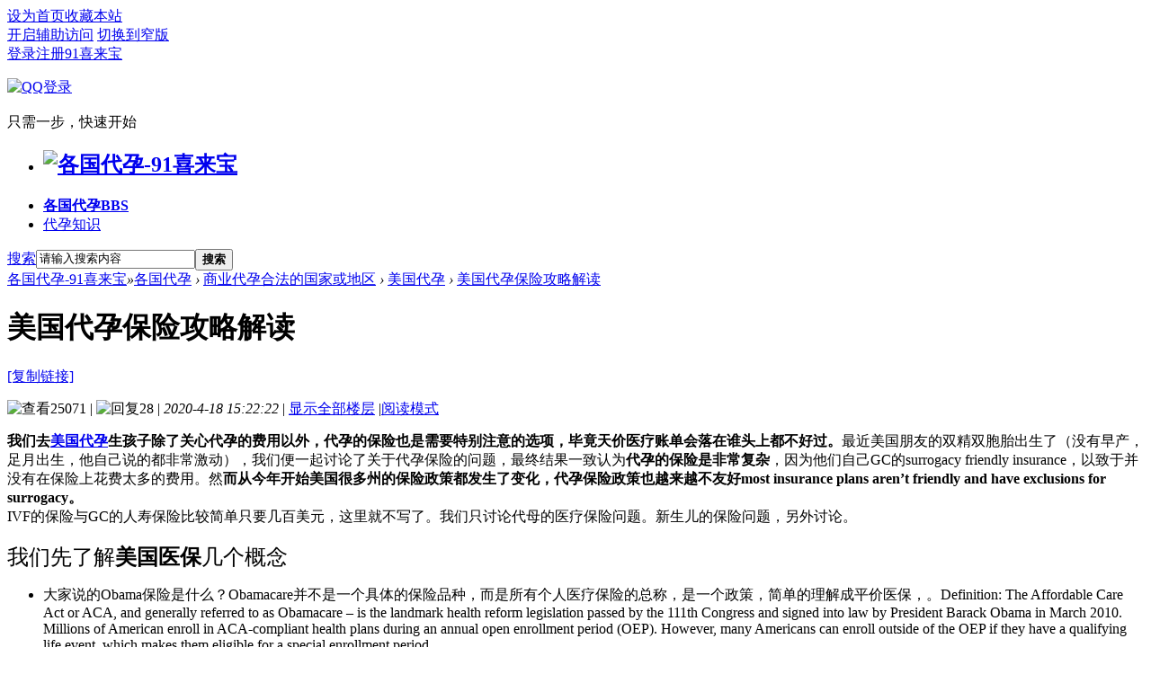

--- FILE ---
content_type: text/html; charset=utf-8
request_url: https://91xilaibao.com/thread-1835-1-1.html
body_size: 21096
content:
<!DOCTYPE html PUBLIC "-//W3C//DTD XHTML 1.0 Transitional//EN" "http://www.w3.org/TR/xhtml1/DTD/xhtml1-transitional.dtd">
<html xmlns="http://www.w3.org/1999/xhtml">
<head>
<meta http-equiv="Content-Type" content="text/html; charset=utf-8" />
<title>美国代孕保险攻略解读-美国代孕 -  91喜来宝</title>
<link rel="miphtml" href="https://91xilaibao.com/mip/thread-1835-1-1.html" /><meta name=”viewport” content=”width=device-width”>
<link href="https://91xilaibao.com/thread-1835-1-1.html" rel="canonical" />
<meta property="og:type" content="bbs"/>
<meta property="og:title" content="美国代孕保险攻略解读"/>
<meta property="og:description" content="我们去美国代孕生孩子除了关心代孕的费用以外，代孕的保险也是需要特别注意的选项，毕竟天价医疗账单会落在谁头上都不好过。最近美国朋友的双精双胞胎出生了（没有早产，足"/>
<meta property="og:image" content="https://91xilaibao.com/data/attachment/forum/202004/18/152222zj8l87ogooh8ouhz.jpg"/>
<meta property="og:release_date" content="2020-04-18T15:22:22"/>
<meta property="og:author" content="王丽梅"/>
<meta property="og:bbs:replay" content="28"/>

<meta name="keywords" content="美国代孕保险攻略解读" />
<meta name="description" content="我们去美国代孕生孩子除了关心代孕的费用以外，代孕的保险也是需要特别注意的选项，毕竟天价医疗账单会落在谁头上都不好过。最近美国朋友的双精双胞胎出生了（没有早产，足 ...美国代孕,美国代孕保险 " />
<meta name="generator" content="91xilaibao.com" />
<meta name="author" content="91xilaibao.com" />
<meta name="copyright" content="2016-2023 91xilaibao.com" />
<meta name="MSSmartTagsPreventParsing" content="True" />
<meta http-equiv="MSThemeCompatible" content="Yes" />
<base href="https://91xilaibao.com/" /><link rel="stylesheet" type="text/css" href="data/cache/style_9_common.css?J2B" /><link rel="stylesheet" type="text/css" href="data/cache/style_9_forum_viewthread.css?J2B" /><script type="60325fde7af6a7d7c50bdaa9-text/javascript">var STYLEID = '9', STATICURL = 'static/', IMGDIR = 'static/image/common', VERHASH = 'J2B', charset = 'utf-8', discuz_uid = '0', cookiepre = 'MYD9_2132_', cookiedomain = '', cookiepath = '/', showusercard = '1', attackevasive = '0', disallowfloat = '', creditnotice = '1|威望|,2|金钱|,3|贡献|,4|喜来宝币|', defaultstyle = '', REPORTURL = 'aHR0cHM6Ly85MXhpbGFpYmFvLmNvbS90aHJlYWQtMTgzNS0xLTEuaHRtbA==', SITEURL = 'https://91xilaibao.com/', JSPATH = 'data/cache/', CSSPATH = 'data/cache/style_', DYNAMICURL = '';</script>
<script src="data/cache/common.js?J2B" type="60325fde7af6a7d7c50bdaa9-text/javascript"></script>
<meta name="application-name" content="各国代孕-91喜来宝" />
<meta name="msapplication-tooltip" content="各国代孕-91喜来宝" />
<meta name="msapplication-task" content="name=代孕;action-uri=https://91xilaibao.com/portal.php;icon-uri=https://91xilaibao.com/static/image/common/portal.ico" /><meta name="msapplication-task" content="name=各国代孕;action-uri=https://91xilaibao.com/forum.php;icon-uri=https://91xilaibao.com/static/image/common/bbs.ico" />
<meta name="msapplication-task" content="name=;action-uri=https://91xilaibao.com/group.php;icon-uri=https://91xilaibao.com/static/image/common/group.ico" /><link rel="stylesheet" id="css_widthauto" type="text/css" href='data/cache/style_9_widthauto.css?J2B' />
<script type="60325fde7af6a7d7c50bdaa9-text/javascript">HTMLNODE.className += ' widthauto'</script>
<script src="data/cache/forum.js?J2B" type="60325fde7af6a7d7c50bdaa9-text/javascript"></script>
<link rel="stylesheet" href="" type="text/css" media="all" id="bygjsw_dark_css">
<script type="60325fde7af6a7d7c50bdaa9-text/javascript">var bygjsw_dark_on = 0;</script>
</head>

<body id="nv_forum" class="pg_viewthread" onkeydown="if (!window.__cfRLUnblockHandlers) return false; if(event.keyCode==27) return false;" data-cf-modified-60325fde7af6a7d7c50bdaa9-="">
<header><div id="append_parent"></div><div id="ajaxwaitid"></div>

<!--顶栏-->
<div id="toptb" class="cl">
<div class="wp cl">
<div class="z cl"><a href="javascript:;" onclick="if (!window.__cfRLUnblockHandlers) return false; setHomepage('https://91xilaibao.com/');" data-cf-modified-60325fde7af6a7d7c50bdaa9-="">设为首页</a><a href="https://91xilaibao.com/" onclick="if (!window.__cfRLUnblockHandlers) return false; addFavorite(this.href, '各国代孕-91喜来宝');return false;" data-cf-modified-60325fde7af6a7d7c50bdaa9-="">收藏本站</a></div>
<div class="y cl">
<div class="toptb_y_y">
<a id="switchblind" href="javascript:;" onClick="if (!window.__cfRLUnblockHandlers) return false; toggleBlind(this)" title="开启辅助访问" class="switchblind" data-cf-modified-60325fde7af6a7d7c50bdaa9-="">开启辅助访问</a>
<a href="javascript:;" id="switchwidth" onClick="if (!window.__cfRLUnblockHandlers) return false; widthauto(this)" title="切换到窄版" class="switchwidth" data-cf-modified-60325fde7af6a7d7c50bdaa9-="">切换到窄版</a>
</div>
<div class="z">
</div>
<div class="toptb_y_z"><script src="data/cache/logging.js?J2B" type="60325fde7af6a7d7c50bdaa9-text/javascript"></script>
<form method="post" autocomplete="off" id="lsform" action="member.php?mod=logging&amp;action=login&amp;loginsubmit=yes&amp;infloat=yes&amp;lssubmit=yes" onsubmit="if (!window.__cfRLUnblockHandlers) return false; return lsSubmit();" data-cf-modified-60325fde7af6a7d7c50bdaa9-="">
<div class="toptb_login cl">
<span id="return_ls" style="display:none"></span>
<div class="y pns">
<table cellspacing="0" cellpadding="0" class="y">
<tr>					
<td><a onclick="if (!window.__cfRLUnblockHandlers) return false; showWindow('login', this.href);return false;" href="member.php?mod=logging&amp;action=login" rel="nofollow" data-cf-modified-60325fde7af6a7d7c50bdaa9-="">登录</a></td>
<td><a href="member.php?mod=register">注册91喜来宝</a></td>
</tr>
</table>
<input type="hidden" name="quickforward" value="yes" />
<input type="hidden" name="handlekey" value="ls" />
</div>

<div class="fastlg_fm y" style="margin-right: 10px; padding-right: 10px">
<p><a href="https://91xilaibao.com/connect.php?mod=login&op=init&referer=forum.php%3Fmod%3Dviewthread%26tid%3D1835%26extra%3Dpage%253D1%26page%3D1&statfrom=login_simple"><img src="static/image/common/qq_login.gif" class="vm" alt="QQ登录" /></a></p>
<p class="hm xg1" style="padding-top: 2px;">只需一步，快速开始</p>
</div>
</div>
</form>

</div>
</div>
</div>
</div>

<!--主导航栏-->
<div class="hd_xin_top"></div>
<div class="hd_xin cl">
<div class="wp cl">
<div class="nv_xin z" id="byg_nv_xin">
<ul class="cl">
<li class="hd_logo active"><h2>
<a href="https://91xilaibao.com/" title="各国代孕-91喜来宝"><img src="template/bygsjw_1/image/logo.png" alt="各国代孕-91喜来宝" border="0" /></a>
</h2>
</li><li class="a" id="mn_forum" onmouseover="if (!window.__cfRLUnblockHandlers) return false; showMenu({'ctrlid':this.id,'ctrlclass':'hover','duration':2})" data-cf-modified-60325fde7af6a7d7c50bdaa9-=""><a href="https://91xilaibao.com/forum.php" hidefocus="true" title="BBS"   style="font-weight: bold;">各国代孕<span>BBS</span></a></li><li  id="mn_N3a66" ><a href="https://91xilaibao.com/forum.php?gid=1" hidefocus="true"  >代孕知识</a></li></ul>
</div>
<div class="qmenu_xin z">
<a href="javascript:;" id="qmenu" onMouseOver="if (!window.__cfRLUnblockHandlers) return false; delayShow(this, function () {showMenu({'ctrlid':'qmenu','pos':'34!','ctrlclass':'a','duration':2});showForummenu(70);})" data-cf-modified-60325fde7af6a7d7c50bdaa9-=""></a>
</div><div id="scbar" class="cl">
<form id="scbar_form" method="post" autocomplete="off" onsubmit="if (!window.__cfRLUnblockHandlers) return false; searchFocus($('scbar_txt'))" action="search.php?searchsubmit=yes" target="_blank" data-cf-modified-60325fde7af6a7d7c50bdaa9-="">
<input type="hidden" name="mod" id="scbar_mod" value="search" />
<input type="hidden" name="formhash" value="231d19b0" />
<input type="hidden" name="srchtype" value="title" />
<input type="hidden" name="srhfid" value="70" />
<input type="hidden" name="srhlocality" value="forum::viewthread" />
<table cellspacing="0" cellpadding="0">
<tr>
<td class="scbar_type_td"><a href="javascript:;" id="scbar_type" class="xg1" onMouseOver="if (!window.__cfRLUnblockHandlers) return false; showMenu(this.id)" hidefocus="true" data-cf-modified-60325fde7af6a7d7c50bdaa9-="">搜索</a></td>
<td class="scbar_txt_td"><input type="text" name="srchtxt" id="scbar_txt" value="请输入搜索内容" autocomplete="off" x-webkit-speech speech /></td>

<td class="scbar_btn_td"><button type="submit" name="searchsubmit" id="scbar_btn" sc="1" class="pn pnc" value="true"><strong class="xi2">搜索</strong></button></td>

</tr>
</table>
</form>
</div>

</div>
<script src="template/bygsjw_1/image/js/jquery.min.js" type="60325fde7af6a7d7c50bdaa9-text/javascript"></script>
<script src="template/bygsjw_1/image/js/hover.js" type="60325fde7af6a7d7c50bdaa9-text/javascript"></script>
<script type="60325fde7af6a7d7c50bdaa9-text/javascript">
var jq = jQuery.noConflict();
jQuery('.nv_xin').hoverSlippery({bgColor: "rgba(255,255,255,0.15)"});
</script>
<script src="template/bygsjw_1/image/js/nv_top.js" type="60325fde7af6a7d7c50bdaa9-text/javascript"></script>
<script type="60325fde7af6a7d7c50bdaa9-text/javascript">
jQuery(".hd_xin").stickMe();
</script>
</div>
<div class="wp cl"></div>

<div class="byg_nav_pop"><ul class="p_pop h_pop" id="mn_forum_menu" style="display: none"><li><a href="/forum.php?gid=43" hidefocus="true" >商业代孕合法的国家</a></li><li><a href="/forum.php?gid=89" hidefocus="true" >仅利他代孕合法的国家</a></li><li><a href="/forum.php?gid=90" hidefocus="true" >禁止代孕的国家</a></li></ul></div>

<div class="mu_bg">
<div id="mu" class="cl wp">
</div>
</div><ul id="scbar_type_menu" class="p_pop" style="display: none;"><li><a href="javascript:;" rel="curforum" fid="70" >本版</a></li><li><a href="javascript:;" rel="article">文章</a></li><li><a href="javascript:;" rel="forum" class="curtype">帖子</a></li><li><a href="javascript:;" rel="user">用户</a></li></ul>
<script type="60325fde7af6a7d7c50bdaa9-text/javascript">
initSearchmenu('scbar', '');
</script>
</header>

<div id="wp" class="wp bygsjw_wp_mh"><script type="60325fde7af6a7d7c50bdaa9-text/javascript">var fid = parseInt('70'), tid = parseInt('1835');</script>

<script src="data/cache/forum_viewthread.js?J2B" type="60325fde7af6a7d7c50bdaa9-text/javascript"></script>
<script type="60325fde7af6a7d7c50bdaa9-text/javascript">zoomstatus = parseInt(1);var imagemaxwidth = '850';var aimgcount = new Array();</script>

<style id="diy_style" type="text/css">#portal_block_495 .dxb_bc {  color:#009933 !important;font-size:16px !important;}#portal_block_495 .dxb_bc a {  color:#3300cc !important;font-size:16px !important;}#frameejFjuQ {  background-color:#ffffff !important;background-image:none !important;border:#eeeeee 1px solid !important;margin-top:10px !important;margin-right:0px !important;margin-bottom:10px !important;margin-left:0px !important;}#portal_block_599 {  background-color:#ffffff !important;background-image:none !important;}#portal_block_599 .dxb_bc {  margin-top:0px !important;margin-right:15px !important;margin-bottom:0px !important;margin-left:15px !important;}#frameJgdEdQ {  background-color:#ffffff !important;background-image:none !important;border:#eeeeee 1px solid !important;margin-top:10px !important;margin-right:0px !important;margin-bottom:10px !important;margin-left:0px !important;}#portal_block_600 {  background-color:#ffffff !important;background-image:none !important;}#portal_block_600 .dxb_bc {  margin-top:0px !important;margin-right:15px !important;margin-bottom:0px !important;margin-left:15px !important;}#framea7Erd7 {  background-color:#ffffff !important;background-image:none !important;border:#eeeeee 1px solid !important;margin-top:10px !important;margin-right:0px !important;margin-bottom:10px !important;margin-left:0px !important;}#portal_block_601 {  background-color:#ffffff !important;background-image:none !important;}#portal_block_601 .dxb_bc {  margin:15px !important;}</style>
<!--[diy=diynavtop]--><div id="diynavtop" class="area"><div id="framegT26uy" class="frame move-span cl frame-1"><div id="framegT26uy_left" class="column frame-1-c"><div id="framegT26uy_left_temp" class="move-span temp"></div></div></div></div><!--[/diy]-->
<div id="pt" class="bm cl">
<div class="z">
<a href="./" class="nvhm" title="首页">各国代孕-91喜来宝</a><em>&raquo;</em><a href="https://91xilaibao.com/forum.php">各国代孕</a> <em>&rsaquo;</em> <a href="https://91xilaibao.com/forum.php?gid=43">商业代孕合法的国家或地区</a> <em>&rsaquo;</em> <a href="https://91xilaibao.com/forum-70-1.html">美国代孕</a> <em>&rsaquo;</em> <a href="https://91xilaibao.com/thread-1835-1-1.html">美国代孕保险攻略解读</a>
</div>
</div>

<style id="diy_style" type="text/css">#portal_block_495 .dxb_bc {  color:#009933 !important;font-size:16px !important;}#portal_block_495 .dxb_bc a {  color:#3300cc !important;font-size:16px !important;}#frameejFjuQ {  background-color:#ffffff !important;background-image:none !important;border:#eeeeee 1px solid !important;margin-top:10px !important;margin-right:0px !important;margin-bottom:10px !important;margin-left:0px !important;}#portal_block_599 {  background-color:#ffffff !important;background-image:none !important;}#portal_block_599 .dxb_bc {  margin-top:0px !important;margin-right:15px !important;margin-bottom:0px !important;margin-left:15px !important;}#frameJgdEdQ {  background-color:#ffffff !important;background-image:none !important;border:#eeeeee 1px solid !important;margin-top:10px !important;margin-right:0px !important;margin-bottom:10px !important;margin-left:0px !important;}#portal_block_600 {  background-color:#ffffff !important;background-image:none !important;}#portal_block_600 .dxb_bc {  margin-top:0px !important;margin-right:15px !important;margin-bottom:0px !important;margin-left:15px !important;}#framea7Erd7 {  background-color:#ffffff !important;background-image:none !important;border:#eeeeee 1px solid !important;margin-top:10px !important;margin-right:0px !important;margin-bottom:10px !important;margin-left:0px !important;}#portal_block_601 {  background-color:#ffffff !important;background-image:none !important;}#portal_block_601 .dxb_bc {  margin:15px !important;}</style>
<div class="wp">
<!--[diy=diy1]--><div id="diy1" class="area"></div><!--[/diy]-->
</div><div id="ct" class="wp cl ct2">
<div class="mn byg_mn" style="overflow: visible;">
<div id="pgt" class="pgs mbm cl" style="display:none;">
<div class="pgt"><div class="pg"><strong>1</strong><a href="https://91xilaibao.com/thread-1835-2-1.html">2</a><label><input type="text" name="custompage" class="px" size="2" title="输入页码，按回车快速跳转" value="1" onkeydown="if (!window.__cfRLUnblockHandlers) return false; if(event.keyCode==13) {window.location='forum.php?mod=viewthread&tid=1835&amp;extra=page%3D1&amp;page='+this.value;; doane(event);}" data-cf-modified-60325fde7af6a7d7c50bdaa9-="" /><span title="共 2 页"> / 2 页</span></label><a href="https://91xilaibao.com/thread-1835-2-1.html" class="nxt">下一页</a></div></div>
<span class="y pgb"><a href="https://91xilaibao.com/forum-70-1.html">返回列表</a></span>
<a class="newpost_img" id="newspecial" onmouseover="if (!window.__cfRLUnblockHandlers) return false; $('newspecial').id = 'newspecialtmp';this.id = 'newspecial';showMenu({'ctrlid':this.id})" onclick="if (!window.__cfRLUnblockHandlers) return false; showWindow('newthread', 'forum.php?mod=post&action=newthread&fid=70')" href="javascript:;" title="发新帖" data-cf-modified-60325fde7af6a7d7c50bdaa9-="">发新帖</a></div>


<div id="postlist" class="pl bm">
<table cellspacing="0" cellpadding="0">
<tr>
<td class="plc ptm pbn vwthd">
<h1 class="ts">
<span id="thread_subject">美国代孕保险攻略解读</span>
</h1>
<span class="xg1">
<a href="https://91xilaibao.com/thread-1835-1-1.html" onclick="if (!window.__cfRLUnblockHandlers) return false; return copyThreadUrl(this, '各国代孕-91喜来宝')" data-cf-modified-60325fde7af6a7d7c50bdaa9-="">[复制链接]</a>
</span>
</td>
</tr>
</table>


<table cellspacing="0" cellpadding="0" class="ad">
<tr>
<td class="pls">
</td>
</tr>
</table><div id="post_6985" ><table id="pid6985" class="plhin" summary="pid6985" cellspacing="0" cellpadding="0">
<tr>
<td class="plc" style="width:100%;">
<div class="pi" style="padding: 15px 0; height: auto; overflow: visible;">
<div class="pti">
<div class="pdbt">
</div>
<div class="authi">
<img src="template/bygsjw_1/image/hei_chakan.png" alt="查看" class="byg_first_img"/><span style="position: relative;">25071<i class="byg_first_i"></i></span>
<span class="pipe">|</span>
<img src="template/bygsjw_1/image/hei_huifu.png" alt="回复" class="byg_first_img"/><span>28</span>
<span class="pipe">|</span>
<em id="authorposton6985">2020-4-18 15:22:22</em>
<span class="pipe">|</span>
<a href="https://91xilaibao.com/thread-1835-1-1.html" rel="nofollow">显示全部楼层</a>
<span class="pipe show">|</span><a href="javascript:;" onclick="if (!window.__cfRLUnblockHandlers) return false; readmode($('thread_subject').innerHTML, 6985);" class="show" data-cf-modified-60325fde7af6a7d7c50bdaa9-="">阅读模式</a>
</div>
</div>
</div><div class="pct"><style type="text/css">.pcb{margin-right:0}</style><div class="pcb">
 
<div class="t_fsz">
<table cellspacing="0" cellpadding="0"><tr><td class="t_f" id="postmessage_6985">
<strong>我们去<a href="https://91xilaibao.com/forum-70-1.html" target="_blank" class="relatedlink">美国代孕</a>生孩子除了关心代孕的费用以外，代孕的保险也是需要特别注意的选项，毕竟天价医疗账单会落在谁头上都不好过。</strong>最近美国朋友的双精双胞胎出生了（没有早产，足月出生，他自己说的都非常激动），我们便一起讨论了关于代孕保险的问题，最终结果一致认为<strong>代孕的保险是非常复杂</strong>，因为他们自己GC的surrogacy friendly insurance，以致于并没有在保险上花费太多的费用。然<strong>而从今年开始美国很多州的保险政策都发生了变化，代孕保险政策也越来越不友好most insurance plans aren’t friendly and have exclusions for surrogacy。</strong><br />
IVF的保险与GC的人寿保险比较简单只要几百美元，这里就不写了。我们只讨论代母的医疗保险问题。新生儿的保险问题，另外讨论。<br />
<br />
<font size="5">我们先了解<strong>美国医保</strong>几个概念</font><br />
<ul type="1" class="litype_1"><li>大家说的Obama保险是什么？Obamacare并不是一个具体的保险品种，而是所有个人医疗保险的总称，是一个政策，简单的理解成平价医保，。Definition: The Affordable Care Act or ACA, and generally referred to as Obamacare – is the landmark health reform legislation passed by the 111th Congress and signed into law by President Barack Obama in March 2010. Millions of American enroll in ACA-compliant health plans during an annual open enrollment period (OEP). However, many Americans can enroll outside of the OEP if they have a qualifying life event, which makes them eligible for a special enrollment period.<li>Obamacare在每年11-次年1月是它的的保险开放期（各州的时间有所不同），非开放期不能购买。<li>并不是所有的奥巴马保险都可以支付代母的产检和分娩费用，只有少数几种才可以，！加州最常用Blue Shield，另外要看各州的保险政策以及孕母自己的保险是不是可以用，拿加州来说可能已经有准家长遇到lien的问题了，我们查到了这样的解释With the liens in California, the insurance company is requiring a copy of the contract and then they are charging a percentage of the base pay, I believe it is 25%, so if the surrogates pay is $40,000 then they are charging a fee of $10,000 plus the monthly premiums. 从2020年开始Blue Shield of California （加州蓝盾保险）将调整其在加州的保险政策，即从2020年起对加州部分郡县的GC收取留置金（lien），留置金额一般是GC基本补偿费的三分之一，准家长需提前存入信托账户。孕母的医疗费用报销由保险公司从lien里面进行报销，超过 部分由保险公司支付。<li>如果错过Obamacare开放期的，Cash pay+catastrophic insurance（现金支付+并发症保险）/或者在窗口期以现金支付+购买其他昂贵商业保险作为替代方案（选择恰当移植时间非常重要）。<li>医疗保险不覆盖孕12周以内任何检查的医疗费用任何，需要准父母单独支付给试管婴儿诊所，不过这块的检查费用很少，不用太担心。<li>Obamacare一般会交到生产后半年(15个月)，保证后遗症也能被覆盖到以及48小时内的新生儿医疗（超过48小时，就需要用到新生儿保险了，这里得另外写了）<li>一般ACA保险单可能有每月500美元的保费和5000美元的免赔额。15个月内，保险费总计为7500美元加上5000美元的免赔额。<strong>但是现在美国的代孕保险有了很多变化，请以你的<a href="https://91xilaibao.com/forum.php?gid=114" target="_blank" class="relatedlink">代孕中介</a>和保险经纪的保险购买方案为准。</strong><br />
</ul><strong>一般来说代孕保险的问题是在代孕过程中的法律合同阶段处理的</strong>。专业的保险专员会核定孕母的保单，以确定孕母的保险是否可以涵盖代孕还是未涵盖需要另外申请购买，以及准父母将需要支付自付医疗费用。列出来两个美国代孕保险的中介，英语没问题的话可以去看看。<br />
<div align="center">
<ignore_js_op>

<img src="data/attachment/forum/202004/18/152222zj8l87ogooh8ouhz.jpg" alt="v2-f462ca5a0db65c740717752385686a0e_b.jpg" title="v2-f462ca5a0db65c740717752385686a0e_b.jpg" />

</ignore_js_op>
</div><br />
<br />
<div align="center">
<ignore_js_op>

<img src="data/attachment/forum/202004/18/152223m7mumxpj8ejdp8yx.jpg" alt="v2-84b9bbbcacbf84b16a7409c7cb53196e_b.jpg" title="v2-84b9bbbcacbf84b16a7409c7cb53196e_b.jpg" />

</ignore_js_op>
</div><br />
代孕的医疗费用范围还是非常大的。准父母预计将支付与代孕过程相关的所有医疗费用。如果<a href="https://91xilaibao.com/forum-73-1.html" target="_blank" class="relatedlink">代孕妈妈</a>有代孕友好保险（大多数保险计划不友好，且有代孕除外条款）或可以获得代孕友好型保险，那么准父母将负责代孕期间的每月保险费以及保险未涵盖的所有费用。如果你的代孕妈妈没有代孕保险，医疗费用就非常昂贵了，两个选择是自掏腰包支付所有费用（非常危险）或者购买代孕商业保险，如Lloyds of London保险公司（20000-40000美元）或Prime保险公司（15000-25000美元）。<strong>重要提示：处理保险方案有很多，保险政策多变，请以当时的保险政策和你的保险经纪人与代孕中介的方案为准！！</strong><br />
美国本土准家长和我们国际准家长还有一些不同的地方，尤其在新生儿保险方面美国准家长购买起来更加方便。国际准家长购买会受到很多限制。比如：ACA – GENERAL INFORMATION – ACA is the Affordable Care Act (Obamacare). You must be either a U.S. citizen or have the legal right to reside in the United States. Residency is looked upon as a home domicile. ACA的儿童保险仅限于在美国有居住地的美国公民。新生儿的保险选项如下图所示：<br />
<div align="center">
<ignore_js_op>

<img src="data/attachment/forum/202004/18/152224f1hepeupeeu3qh2e.jpg" alt="v2-3fb4f88102a69c5761ca2c63ab81abcf_b.jpg" title="v2-3fb4f88102a69c5761ca2c63ab81abcf_b.jpg" />

</ignore_js_op>
</div>双胞胎的保费要比单胞胎贵超多，双胎早产概率也比单胞胎高出很多，所以我们国际准家长想生双胎的一定要再三考虑。<br />
<br />
<br />
<br />
<br />
<br />
<br />
<br />
<br />
<br />
</td></tr></table>

<div class="ptg mbm mtn">
<a title="美国代孕" href="misc.php?mod=tag&amp;id=514" target="_blank">美国代孕</a>, <a title="美国代孕保险" href="misc.php?mod=tag&amp;id=644" target="_blank">美国代孕保险</a></div>

</div>
<div id="comment_6985" class="cm">
</div>

<div id="post_rate_div_6985"></div>
</div>
</div>

</td></tr>
<tr><td class="plc plm">
<style type="text/css">
.byg_relateitem{ background: #fcfcfc; border: 1px solid #f7f7f7; border-radius: 10px;}
.byg_relateitem h3{ margin: 2px 10px; padding: 0 5px; height: 38px; line-height: 38px; border-bottom: 1px solid #f5f5f5; font-size: 14px;}
.byg_relateitem ul{ margin: 0 10px 12px;}
.byg_relateitem li{ float: left; padding: 10px 0.9% 0 0; width: 49%; height: 20px; line-height: 20px; overflow: hidden; text-overflow: ellipsis; white-space: nowrap;}
.byg_relateitem span{ font-size: 20px; color: #34c6b0; vertical-align: top;}
.byg_relateitem a{ margin-left: 3px; font-size: 13px; vertical-align: top;}
</style>
<div class="mtm mbm byg_relateitem">
<h3>相关帖子</h3>
<ul class="cl"><li><span>&#8226;</span><a href="https://91xilaibao.com/thread-1911-1-1.html" title="赴美代孕生子可以定制化了-美国试管婴儿和代孕" target="_blank">赴美代孕生子可以定制化了-美国试管婴儿和代孕</a></li>
<li><span>&#8226;</span><a href="https://91xilaibao.com/thread-1915-1-1.html" title="赴美代孕双胞胎（供卵）怎么操作？" target="_blank">赴美代孕双胞胎（供卵）怎么操作？</a></li>
<li><span>&#8226;</span><a href="https://91xilaibao.com/thread-1921-1-1.html" title="美国代孕指南tips-你不可不知的美国代孕常见问题" target="_blank">美国代孕指南tips-你不可不知的美国代孕常见问题</a></li>
<li><span>&#8226;</span><a href="https://91xilaibao.com/thread-1924-1-1.html" title="中美关系恶化会影响中国人赴美国代孕生子吗？" target="_blank">中美关系恶化会影响中国人赴美国代孕生子吗？</a></li>
<li><span>&#8226;</span><a href="https://91xilaibao.com/thread-1930-1-1.html" title="在美国俄罗斯乌克兰等海外代孕需要注意什么" target="_blank">在美国俄罗斯乌克兰等海外代孕需要注意什么</a></li>
<li><span>&#8226;</span><a href="https://91xilaibao.com/thread-1977-1-1.html" title="去美国代孕但美国疫情严重，大家怎么看？" target="_blank">去美国代孕但美国疫情严重，大家怎么看？</a></li>
<li><span>&#8226;</span><a href="https://91xilaibao.com/thread-1980-1-1.html" title="91喜来宝关于美国代孕没有美国供卵信息，求介绍。" target="_blank">91喜来宝关于美国代孕没有美国供卵信息，求介绍。</a></li>
<li><span>&#8226;</span><a href="https://91xilaibao.com/thread-2053-1-1.html" title="疫情期间赴美代孕生子难接回孩子 美国代妈照顾宝宝几个月" target="_blank">疫情期间赴美代孕生子难接回孩子 美国代妈照顾宝宝几个月</a></li>
<li><span>&#8226;</span><a href="https://91xilaibao.com/thread-2068-1-1.html" title="新冠肺炎疫情流行对美国代孕的影响 美国生殖医学专家访谈" target="_blank">新冠肺炎疫情流行对美国代孕的影响 美国生殖医学专家访谈</a></li>
<li><span>&#8226;</span><a href="https://91xilaibao.com/thread-2069-1-1.html" title="美国代孕有哪些坑如何避坑及如何找靠谱美国代孕中介机构" target="_blank">美国代孕有哪些坑如何避坑及如何找靠谱美国代孕中介机构</a></li>
<li><span>&#8226;</span><a href="https://91xilaibao.com/thread-2100-1-1.html" title="美国代孕机构知多少？" target="_blank">美国代孕机构知多少？</a></li>
<li><span>&#8226;</span><a href="https://91xilaibao.com/thread-2104-1-1.html" title="有在美国的朋友吗？美国疫情的真实情况是什么样的？" target="_blank">有在美国的朋友吗？美国疫情的真实情况是什么样的？</a></li>
<li><span>&#8226;</span><a href="https://91xilaibao.com/thread-2112-1-1.html" title="疫情期间国外代孕受到什么影响-海外代孕的变化和不确定性" target="_blank">疫情期间国外代孕受到什么影响-海外代孕的变化和不确定性</a></li>
<li><span>&#8226;</span><a href="https://91xilaibao.com/thread-2125-1-1.html" title="郑爽美国代孕风波 哪些中国名人在美国代孕生子" target="_blank">郑爽美国代孕风波 哪些中国名人在美国代孕生子</a></li>
<li><span>&#8226;</span><a href="https://91xilaibao.com/thread-2126-1-1.html" title="郑爽美国代孕遗弃婴儿引发互联网批评 Prada受影响股价重挫" target="_blank">郑爽美国代孕遗弃婴儿引发互联网批评 Prada受影响股价重挫</a></li>
<li><span>&#8226;</span><a href="https://91xilaibao.com/thread-2128-1-1.html" title="2023美国试管婴儿医院诊所成功率排名 CDC权威数据解读" target="_blank">2023美国试管婴儿医院诊所成功率排名 CDC权威数据解读</a></li>
<li><span>&#8226;</span><a href="https://91xilaibao.com/thread-2131-1-1.html" title="辉瑞疫苗好像没什么用，心情很糟糕" target="_blank">辉瑞疫苗好像没什么用，心情很糟糕</a></li>
<li><span>&#8226;</span><a href="https://91xilaibao.com/thread-2161-1-1.html" title="过年后大概什么时候可以去美国？" target="_blank">过年后大概什么时候可以去美国？</a></li>
<li><span>&#8226;</span><a href="https://91xilaibao.com/thread-2164-1-1.html" title="从美国疫情看新冠肺炎疫情什么时候结束-麦肯锡研究报告" target="_blank">从美国疫情看新冠肺炎疫情什么时候结束-麦肯锡研究报告</a></li>
<li><span>&#8226;</span><a href="https://91xilaibao.com/thread-2165-1-1.html" title="美国代孕-如何选择美国试管婴儿医生" target="_blank">美国代孕-如何选择美国试管婴儿医生</a></li>
<li><span>&#8226;</span><a href="https://91xilaibao.com/thread-2195-1-1.html" title="美国代孕生子财务计划的8个方面" target="_blank">美国代孕生子财务计划的8个方面</a></li>
<li><span>&#8226;</span><a href="https://91xilaibao.com/thread-2324-1-1.html" title="美国代孕有哪些保险可选和代孕保险价格费用" target="_blank">美国代孕有哪些保险可选和代孕保险价格费用</a></li>
<li><span>&#8226;</span><a href="https://91xilaibao.com/thread-2377-1-1.html" title="美国代孕保险欺诈案 国外代孕风险" target="_blank">美国代孕保险欺诈案 国外代孕风险</a></li>
<li><span>&#8226;</span><a href="https://91xilaibao.com/thread-2379-1-1.html" title="此代孕案例是密歇根州代孕合法化的机会" target="_blank">此代孕案例是密歇根州代孕合法化的机会</a></li>
<li><span>&#8226;</span><a href="https://91xilaibao.com/thread-2383-1-1.html" title="国外代孕律师能提供什么服务？有必要找律师吗？" target="_blank">国外代孕律师能提供什么服务？有必要找律师吗？</a></li>
<li><span>&#8226;</span><a href="https://91xilaibao.com/thread-2393-1-1.html" title="加拿大代孕VS美国代孕如何选？" target="_blank">加拿大代孕VS美国代孕如何选？</a></li>
<li><span>&#8226;</span><a href="https://91xilaibao.com/thread-2542-1-1.html" title="佐治亚州夫妇代孕生了21个孩子-《商业内幕》爆料" target="_blank">佐治亚州夫妇代孕生了21个孩子-《商业内幕》爆料</a></li>
<li><span>&#8226;</span><a href="https://91xilaibao.com/thread-2700-1-1.html" title="美国代孕购买保险经验教训-科罗拉多州代孕保险判决案例" target="_blank">美国代孕购买保险经验教训-科罗拉多州代孕保险判决案例</a></li>
<li><span>&#8226;</span><a href="https://91xilaibao.com/thread-2890-1-1.html" title="冷冻运输胚胎,卵子或精子到美国代孕-FDA要求和运输价格" target="_blank">冷冻运输胚胎,卵子或精子到美国代孕-FDA要求和运输价格</a></li>
</ul>
</div>
</td>
</tr>
<tr id="_postposition6985"></tr>
<tr>
<td class="plc" style="overflow:visible; width:100%;">
<div class="po hin">
<div class="pob cl">
<em>
<a class="fastre" href="forum.php?mod=post&amp;action=reply&amp;fid=70&amp;tid=1835&amp;reppost=6985&amp;extra=page%3D1&amp;page=1" onclick="if (!window.__cfRLUnblockHandlers) return false; showWindow('reply', this.href)" data-cf-modified-60325fde7af6a7d7c50bdaa9-="">回复</a>
</em>

<p>
<a href="javascript:;" id="mgc_post_6985" onmouseover="if (!window.__cfRLUnblockHandlers) return false; showMenu(this.id)" class="showmenu" data-cf-modified-60325fde7af6a7d7c50bdaa9-="">使用道具</a>
<a href="javascript:;" onclick="if (!window.__cfRLUnblockHandlers) return false; showWindow('miscreport6985', 'misc.php?mod=report&rtype=post&rid=6985&tid=1835&fid=70', 'get', -1);return false;" data-cf-modified-60325fde7af6a7d7c50bdaa9-="">举报</a>
</p>

<ul id="mgc_post_6985_menu" class="p_pop mgcmn" style="display: none;">
</ul>
<script type="60325fde7af6a7d7c50bdaa9-text/javascript" reload="1">checkmgcmn('post_6985')</script>
</div>
</div>
</td>
</tr>
<tr class="ad">
<td class="pls">
</td>
</tr>
</table>
<script type="60325fde7af6a7d7c50bdaa9-text/javascript" reload="1">
aimgcount[6985] = ['7898','7899','7900'];
attachimggroup(6985);
var aimgfid = 0;
</script>

</div><div id="post_6990" ><table id="pid6990" class="plhin" summary="pid6990" cellspacing="0" cellpadding="0">
<tr>
<td class="plc" style="width:100%;">
<div class="pi" style="padding: 15px 0; height: auto; overflow: visible;">
<div class="pti">
<div class="pdbt">
</div>
<div class="authi">
<a href="https://91xilaibao.com/space-uid-1.html" target="_blank" class="xi2 byg_avatar z" style="padding-right:5px;"><img src="https://91xilaibao.com/uc_server/avatar.php?uid=1&size=middle" /></a>
<a href="https://91xilaibao.com/space-uid-1.html" target="_blank" c="1" class="xi2">91xlbadm</a>
<span class="pipe">|</span>
<em id="authorposton6990">2020-4-18 15:33:28</em>
<span class="pipe">|</span>
<a href="https://91xilaibao.com/thread-1835-1-1.html" rel="nofollow">显示全部楼层</a>
</div>
</div>
</div><div class="pct"><div class="pcb">
<div class="t_fsz">
<table cellspacing="0" cellpadding="0"><tr><td class="t_f" id="postmessage_6990">
虽然这篇文章是直接从知乎copy过来的，但内容还行。<br />
下次请注明出处。</td></tr></table>


</div>
<div id="comment_6990" class="cm">
<h3 class="psth xs1"><span class="icon_ring vm"></span>点评</h3>
<div class="pstl xs1 cl">
<div class="psta vm">
<a href="https://91xilaibao.com/space-uid-20032.html" c="1"><img src="https://91xilaibao.com/uc_server/avatar.php?uid=20032&size=small" /></a>
<a href="https://91xilaibao.com/space-uid-20032.html" class="xi2 xw1">静美人2017</a>
</div>
<div class="psti">
在美国代孕的费用包含保险吗？&nbsp;
<a href="https://91xilaibao.com/forum.php?mod=redirect&amp;goto=findpost&amp;pid=6991&amp;ptid=1835" class="xi2">详情</a>
<a href="https://91xilaibao.com/forum.php?mod=post&amp;action=reply&amp;fid=70&amp;tid=1835&amp;repquote=6991&amp;extra=page%3D1&amp;page=1" class="xi2" onclick="if (!window.__cfRLUnblockHandlers) return false; showWindow('reply', this.href)" data-cf-modified-60325fde7af6a7d7c50bdaa9-="">回复</a>
<span class="xg1">
发表于 2020-4-18 16:31</span>
</div>
</div>
</div>

<div id="post_rate_div_6990"></div>
</div>
</div>

</td></tr>
<tr><td class="plc plm">
<div class="sign" style="max-height:550px;maxHeightIE:550px;"><img id="aimg_qNQ1Q" onclick="if (!window.__cfRLUnblockHandlers) return false; zoom(this, this.src, 0, 0, 0)" class="zoom" width="849" height="225" src="https://91xilaibao.com/qmd20220211.jpg" border="0" alt="" data-cf-modified-60325fde7af6a7d7c50bdaa9-="" /></div>
</td>
</tr>
<tr id="_postposition6990"></tr>
<tr>
<td class="plc" style="overflow:visible; width:100%;">
<div class="po hin">
<div class="pob cl">
<em>
<a class="fastre" href="forum.php?mod=post&amp;action=reply&amp;fid=70&amp;tid=1835&amp;repquote=6990&amp;extra=page%3D1&amp;page=1" onclick="if (!window.__cfRLUnblockHandlers) return false; showWindow('reply', this.href)" data-cf-modified-60325fde7af6a7d7c50bdaa9-="">回复</a>
<a class="replyadd" href="forum.php?mod=misc&amp;action=postreview&amp;do=support&amp;tid=1835&amp;pid=6990&amp;hash=231d19b0" onclick="if (!window.__cfRLUnblockHandlers) return false; showWindow('login', this.href)" onmouseover="if (!window.__cfRLUnblockHandlers) return false; this.title = ($('review_support_6990').innerHTML ? $('review_support_6990').innerHTML : 0) + ' 人 支持'" data-cf-modified-60325fde7af6a7d7c50bdaa9-="">支持 <span id="review_support_6990"></span></a>
<a class="replysubtract" href="forum.php?mod=misc&amp;action=postreview&amp;do=against&amp;tid=1835&amp;pid=6990&amp;hash=231d19b0" onclick="if (!window.__cfRLUnblockHandlers) return false; showWindow('login', this.href)" onmouseover="if (!window.__cfRLUnblockHandlers) return false; this.title = ($('review_against_6990').innerHTML ? $('review_against_6990').innerHTML : 0) + ' 人 反对'" data-cf-modified-60325fde7af6a7d7c50bdaa9-="">反对 <span id="review_against_6990"></span></a>
</em>

<p>
<a href="javascript:;" id="mgc_post_6990" onmouseover="if (!window.__cfRLUnblockHandlers) return false; showMenu(this.id)" class="showmenu" data-cf-modified-60325fde7af6a7d7c50bdaa9-="">使用道具</a>
<a href="javascript:;" onclick="if (!window.__cfRLUnblockHandlers) return false; showWindow('miscreport6990', 'misc.php?mod=report&rtype=post&rid=6990&tid=1835&fid=70', 'get', -1);return false;" data-cf-modified-60325fde7af6a7d7c50bdaa9-="">举报</a>
</p>

<ul id="mgc_post_6990_menu" class="p_pop mgcmn" style="display: none;">
</ul>
<script type="60325fde7af6a7d7c50bdaa9-text/javascript" reload="1">checkmgcmn('post_6990')</script>
</div>
</div>
</td>
</tr>
<tr class="ad">
<td class="pls">
</td>
</tr>
</table>

</div><div id="post_6991" ><table id="pid6991" class="plhin" summary="pid6991" cellspacing="0" cellpadding="0">
<tr>
<td class="plc" style="width:100%;">
<div class="pi" style="padding: 15px 0; height: auto; overflow: visible;">
<div class="pti">
<div class="pdbt">
</div>
<div class="authi">
<a href="https://91xilaibao.com/space-uid-20032.html" target="_blank" class="xi2 byg_avatar z" style="padding-right:5px;"><img src="https://91xilaibao.com/uc_server/avatar.php?uid=20032&size=middle" /></a>
<a href="https://91xilaibao.com/space-uid-20032.html" target="_blank" c="1" class="xi2">静美人2017</a>
<span class="pipe">|</span>
<em id="authorposton6991">2020-4-18 15:48:20</em>
<span class="pipe">|</span>
<a href="https://91xilaibao.com/thread-1835-1-1.html" rel="nofollow">显示全部楼层</a>
</div>
</div>
</div><div class="pct"><div class="pcb">
<div class="t_fsz">
<table cellspacing="0" cellpadding="0"><tr><td class="t_f" id="postmessage_6991">
<div class="quote"><blockquote><font size="2"><a href="https://91xilaibao.com/forum.php?mod=redirect&amp;goto=findpost&amp;pid=6990&amp;ptid=1835" target="_blank"><font color="#999999">91xlbadm 发表于 2020-4-18 15:33</font></a></font><br />
虽然这篇文章是直接从知乎copy过来的，但内容还行。<br />
下次请注明出处。</blockquote></div><br />
在美国代孕的费用包含保险吗？<br />
</td></tr></table>


</div>
<div id="comment_6991" class="cm">
<h3 class="psth xs1"><span class="icon_ring vm"></span>点评</h3>
<div class="pstl xs1 cl">
<div class="psta vm">
<a href="https://91xilaibao.com/space-uid-45320.html" c="1"><img src="https://91xilaibao.com/uc_server/avatar.php?uid=45320&size=small" /></a>
<a href="https://91xilaibao.com/space-uid-45320.html" class="xi2 xw1">汐草街</a>
</div>
<div class="psti">
一般中介给你一个报价，比方说20万美元。这个费用是包含必要费用的。当然具体细节你还要跟中介详谈。&nbsp;
<a href="https://91xilaibao.com/forum.php?mod=redirect&amp;goto=findpost&amp;pid=12341&amp;ptid=1835" class="xi2">详情</a>
<a href="https://91xilaibao.com/forum.php?mod=post&amp;action=reply&amp;fid=70&amp;tid=1835&amp;repquote=12341&amp;extra=page%3D1&amp;page=1" class="xi2" onclick="if (!window.__cfRLUnblockHandlers) return false; showWindow('reply', this.href)" data-cf-modified-60325fde7af6a7d7c50bdaa9-="">回复</a>
<span class="xg1">
发表于 2020-10-31 00:35</span>
</div>
</div>
<div class="pstl xs1 cl">
<div class="psta vm">
<a href="https://91xilaibao.com/space-uid-1.html" c="1"><img src="https://91xilaibao.com/uc_server/avatar.php?uid=1&size=small" /></a>
<a href="https://91xilaibao.com/space-uid-1.html" class="xi2 xw1">91xlbadm</a>
</div>
<div class="psti">
每家代孕机构的合同包括哪些费用都可能不同，美国各个州的代孕法规也不同，所以这要问你找的中介。&nbsp;
<a href="https://91xilaibao.com/forum.php?mod=redirect&amp;goto=findpost&amp;pid=6993&amp;ptid=1835" class="xi2">详情</a>
<a href="https://91xilaibao.com/forum.php?mod=post&amp;action=reply&amp;fid=70&amp;tid=1835&amp;repquote=6993&amp;extra=page%3D1&amp;page=1" class="xi2" onclick="if (!window.__cfRLUnblockHandlers) return false; showWindow('reply', this.href)" data-cf-modified-60325fde7af6a7d7c50bdaa9-="">回复</a>
<span class="xg1">
发表于 2020-4-18 16:33</span>
</div>
</div>
</div>

<div id="post_rate_div_6991"></div>
</div>
</div>

</td></tr>
<tr><td class="plc plm">
</td>
</tr>
<tr id="_postposition6991"></tr>
<tr>
<td class="plc" style="overflow:visible; width:100%;">
<div class="po hin">
<div class="pob cl">
<em>
<a class="fastre" href="forum.php?mod=post&amp;action=reply&amp;fid=70&amp;tid=1835&amp;repquote=6991&amp;extra=page%3D1&amp;page=1" onclick="if (!window.__cfRLUnblockHandlers) return false; showWindow('reply', this.href)" data-cf-modified-60325fde7af6a7d7c50bdaa9-="">回复</a>
<a class="replyadd" href="forum.php?mod=misc&amp;action=postreview&amp;do=support&amp;tid=1835&amp;pid=6991&amp;hash=231d19b0" onclick="if (!window.__cfRLUnblockHandlers) return false; showWindow('login', this.href)" onmouseover="if (!window.__cfRLUnblockHandlers) return false; this.title = ($('review_support_6991').innerHTML ? $('review_support_6991').innerHTML : 0) + ' 人 支持'" data-cf-modified-60325fde7af6a7d7c50bdaa9-="">支持 <span id="review_support_6991"></span></a>
<a class="replysubtract" href="forum.php?mod=misc&amp;action=postreview&amp;do=against&amp;tid=1835&amp;pid=6991&amp;hash=231d19b0" onclick="if (!window.__cfRLUnblockHandlers) return false; showWindow('login', this.href)" onmouseover="if (!window.__cfRLUnblockHandlers) return false; this.title = ($('review_against_6991').innerHTML ? $('review_against_6991').innerHTML : 0) + ' 人 反对'" data-cf-modified-60325fde7af6a7d7c50bdaa9-="">反对 <span id="review_against_6991"></span></a>
</em>

<p>
<a href="javascript:;" id="mgc_post_6991" onmouseover="if (!window.__cfRLUnblockHandlers) return false; showMenu(this.id)" class="showmenu" data-cf-modified-60325fde7af6a7d7c50bdaa9-="">使用道具</a>
<a href="javascript:;" onclick="if (!window.__cfRLUnblockHandlers) return false; showWindow('miscreport6991', 'misc.php?mod=report&rtype=post&rid=6991&tid=1835&fid=70', 'get', -1);return false;" data-cf-modified-60325fde7af6a7d7c50bdaa9-="">举报</a>
</p>

<ul id="mgc_post_6991_menu" class="p_pop mgcmn" style="display: none;">
</ul>
<script type="60325fde7af6a7d7c50bdaa9-text/javascript" reload="1">checkmgcmn('post_6991')</script>
</div>
</div>
</td>
</tr>
<tr class="ad">
<td class="pls">
</td>
</tr>
</table>

</div><div id="post_6992" ><table id="pid6992" class="plhin" summary="pid6992" cellspacing="0" cellpadding="0">
<tr>
<td class="plc" style="width:100%;">
<div class="pi" style="padding: 15px 0; height: auto; overflow: visible;">
<div class="pti">
<div class="pdbt">
</div>
<div class="authi">
<a href="https://91xilaibao.com/space-uid-20027.html" target="_blank" class="xi2 byg_avatar z" style="padding-right:5px;"><img src="https://91xilaibao.com/uc_server/avatar.php?uid=20027&size=middle" /></a>
<a href="https://91xilaibao.com/space-uid-20027.html" target="_blank" c="1" class="xi2">天上跑鸟跑ac</a>
<span class="pipe">|</span>
<em id="authorposton6992">2020-4-18 16:03:27</em>
<span class="pipe">|</span>
<a href="https://91xilaibao.com/thread-1835-1-1.html" rel="nofollow">显示全部楼层</a>
</div>
</div>
</div><div class="pct"><div class="pcb">
<div class="t_fsz">
<table cellspacing="0" cellpadding="0"><tr><td class="t_f" id="postmessage_6992">
奥巴马care没用了，特朗普一上台就给废了。</td></tr></table>


</div>
<div id="comment_6992" class="cm">
</div>

<div id="post_rate_div_6992"></div>
</div>
</div>

</td></tr>
<tr><td class="plc plm">
</td>
</tr>
<tr id="_postposition6992"></tr>
<tr>
<td class="plc" style="overflow:visible; width:100%;">
<div class="po hin">
<div class="pob cl">
<em>
<a class="fastre" href="forum.php?mod=post&amp;action=reply&amp;fid=70&amp;tid=1835&amp;repquote=6992&amp;extra=page%3D1&amp;page=1" onclick="if (!window.__cfRLUnblockHandlers) return false; showWindow('reply', this.href)" data-cf-modified-60325fde7af6a7d7c50bdaa9-="">回复</a>
<a class="replyadd" href="forum.php?mod=misc&amp;action=postreview&amp;do=support&amp;tid=1835&amp;pid=6992&amp;hash=231d19b0" onclick="if (!window.__cfRLUnblockHandlers) return false; showWindow('login', this.href)" onmouseover="if (!window.__cfRLUnblockHandlers) return false; this.title = ($('review_support_6992').innerHTML ? $('review_support_6992').innerHTML : 0) + ' 人 支持'" data-cf-modified-60325fde7af6a7d7c50bdaa9-="">支持 <span id="review_support_6992"></span></a>
<a class="replysubtract" href="forum.php?mod=misc&amp;action=postreview&amp;do=against&amp;tid=1835&amp;pid=6992&amp;hash=231d19b0" onclick="if (!window.__cfRLUnblockHandlers) return false; showWindow('login', this.href)" onmouseover="if (!window.__cfRLUnblockHandlers) return false; this.title = ($('review_against_6992').innerHTML ? $('review_against_6992').innerHTML : 0) + ' 人 反对'" data-cf-modified-60325fde7af6a7d7c50bdaa9-="">反对 <span id="review_against_6992"></span></a>
</em>

<p>
<a href="javascript:;" id="mgc_post_6992" onmouseover="if (!window.__cfRLUnblockHandlers) return false; showMenu(this.id)" class="showmenu" data-cf-modified-60325fde7af6a7d7c50bdaa9-="">使用道具</a>
<a href="javascript:;" onclick="if (!window.__cfRLUnblockHandlers) return false; showWindow('miscreport6992', 'misc.php?mod=report&rtype=post&rid=6992&tid=1835&fid=70', 'get', -1);return false;" data-cf-modified-60325fde7af6a7d7c50bdaa9-="">举报</a>
</p>

<ul id="mgc_post_6992_menu" class="p_pop mgcmn" style="display: none;">
</ul>
<script type="60325fde7af6a7d7c50bdaa9-text/javascript" reload="1">checkmgcmn('post_6992')</script>
</div>
</div>
</td>
</tr>
<tr class="ad">
<td class="pls">
</td>
</tr>
</table>

</div><div id="post_6993" ><table id="pid6993" class="plhin" summary="pid6993" cellspacing="0" cellpadding="0">
<tr>
<td class="plc" style="width:100%;">
<div class="pi" style="padding: 15px 0; height: auto; overflow: visible;">
<div class="pti">
<div class="pdbt">
</div>
<div class="authi">
<a href="https://91xilaibao.com/space-uid-1.html" target="_blank" class="xi2 byg_avatar z" style="padding-right:5px;"><img src="https://91xilaibao.com/uc_server/avatar.php?uid=1&size=middle" /></a>
<a href="https://91xilaibao.com/space-uid-1.html" target="_blank" c="1" class="xi2">91xlbadm</a>
<span class="pipe">|</span>
<em id="authorposton6993">2020-4-18 16:24:47</em>
<span class="pipe">|</span>
<a href="https://91xilaibao.com/thread-1835-1-1.html" rel="nofollow">显示全部楼层</a>
</div>
</div>
</div><div class="pct"><div class="pcb">
<div class="t_fsz">
<table cellspacing="0" cellpadding="0"><tr><td class="t_f" id="postmessage_6993">
<div class="quote"><blockquote><font size="2"><a href="https://91xilaibao.com/forum.php?mod=redirect&amp;goto=findpost&amp;pid=6991&amp;ptid=1835" target="_blank"><font color="#999999">静美人2017 发表于 2020-4-18 15:48</font></a></font><br />
在美国代孕的费用包含保险吗？</blockquote></div><br />
每家代孕机构的合同包括哪些费用都可能不同，美国各个州的代孕法规也不同，所以这要问你找的中介。</td></tr></table>


</div>
<div id="comment_6993" class="cm">
<h3 class="psth xs1"><span class="icon_ring vm"></span>点评</h3>
<div class="pstl xs1 cl">
<div class="psta vm">
<a href="https://91xilaibao.com/space-uid-45553.html" c="1"><img src="https://91xilaibao.com/uc_server/avatar.php?uid=45553&size=small" /></a>
<a href="https://91xilaibao.com/space-uid-45553.html" class="xi2 xw1">roak</a>
</div>
<div class="psti">
站长你不做中介吗？&nbsp;
<a href="https://91xilaibao.com/forum.php?mod=redirect&amp;goto=findpost&amp;pid=12340&amp;ptid=1835" class="xi2">详情</a>
<a href="https://91xilaibao.com/forum.php?mod=post&amp;action=reply&amp;fid=70&amp;tid=1835&amp;repquote=12340&amp;extra=page%3D1&amp;page=1" class="xi2" onclick="if (!window.__cfRLUnblockHandlers) return false; showWindow('reply', this.href)" data-cf-modified-60325fde7af6a7d7c50bdaa9-="">回复</a>
<span class="xg1">
发表于 2020-10-31 00:34</span>
</div>
</div>
</div>

<div id="post_rate_div_6993"></div>
</div>
</div>

</td></tr>
<tr><td class="plc plm">
<div class="sign" style="max-height:550px;maxHeightIE:550px;"><img id="aimg_qNQ1Q" onclick="if (!window.__cfRLUnblockHandlers) return false; zoom(this, this.src, 0, 0, 0)" class="zoom" width="849" height="225" src="https://91xilaibao.com/qmd20220211.jpg" border="0" alt="" data-cf-modified-60325fde7af6a7d7c50bdaa9-="" /></div>
</td>
</tr>
<tr id="_postposition6993"></tr>
<tr>
<td class="plc" style="overflow:visible; width:100%;">
<div class="po hin">
<div class="pob cl">
<em>
<a class="fastre" href="forum.php?mod=post&amp;action=reply&amp;fid=70&amp;tid=1835&amp;repquote=6993&amp;extra=page%3D1&amp;page=1" onclick="if (!window.__cfRLUnblockHandlers) return false; showWindow('reply', this.href)" data-cf-modified-60325fde7af6a7d7c50bdaa9-="">回复</a>
<a class="replyadd" href="forum.php?mod=misc&amp;action=postreview&amp;do=support&amp;tid=1835&amp;pid=6993&amp;hash=231d19b0" onclick="if (!window.__cfRLUnblockHandlers) return false; showWindow('login', this.href)" onmouseover="if (!window.__cfRLUnblockHandlers) return false; this.title = ($('review_support_6993').innerHTML ? $('review_support_6993').innerHTML : 0) + ' 人 支持'" data-cf-modified-60325fde7af6a7d7c50bdaa9-="">支持 <span id="review_support_6993"></span></a>
<a class="replysubtract" href="forum.php?mod=misc&amp;action=postreview&amp;do=against&amp;tid=1835&amp;pid=6993&amp;hash=231d19b0" onclick="if (!window.__cfRLUnblockHandlers) return false; showWindow('login', this.href)" onmouseover="if (!window.__cfRLUnblockHandlers) return false; this.title = ($('review_against_6993').innerHTML ? $('review_against_6993').innerHTML : 0) + ' 人 反对'" data-cf-modified-60325fde7af6a7d7c50bdaa9-="">反对 <span id="review_against_6993"></span></a>
</em>

<p>
<a href="javascript:;" id="mgc_post_6993" onmouseover="if (!window.__cfRLUnblockHandlers) return false; showMenu(this.id)" class="showmenu" data-cf-modified-60325fde7af6a7d7c50bdaa9-="">使用道具</a>
<a href="javascript:;" onclick="if (!window.__cfRLUnblockHandlers) return false; showWindow('miscreport6993', 'misc.php?mod=report&rtype=post&rid=6993&tid=1835&fid=70', 'get', -1);return false;" data-cf-modified-60325fde7af6a7d7c50bdaa9-="">举报</a>
</p>

<ul id="mgc_post_6993_menu" class="p_pop mgcmn" style="display: none;">
</ul>
<script type="60325fde7af6a7d7c50bdaa9-text/javascript" reload="1">checkmgcmn('post_6993')</script>
</div>
</div>
</td>
</tr>
<tr class="ad">
<td class="pls">
</td>
</tr>
</table>

</div><div id="post_6994" ><table id="pid6994" class="plhin" summary="pid6994" cellspacing="0" cellpadding="0">
<tr>
<td class="plc" style="width:100%;">
<div class="pi" style="padding: 15px 0; height: auto; overflow: visible;">
<div class="pti">
<div class="pdbt">
</div>
<div class="authi">
<a href="https://91xilaibao.com/space-uid-20231.html" target="_blank" class="xi2 byg_avatar z" style="padding-right:5px;"><img src="https://91xilaibao.com/uc_server/avatar.php?uid=20231&size=middle" /></a>
<a href="https://91xilaibao.com/space-uid-20231.html" target="_blank" c="1" class="xi2">薛建朝</a>
<span class="pipe">|</span>
<em id="authorposton6994">2020-4-18 16:35:30</em>
<span class="pipe">|</span>
<a href="https://91xilaibao.com/thread-1835-1-1.html" rel="nofollow">显示全部楼层</a>
</div>
</div>
</div><div class="pct"><div class="pcb">
<div class="t_fsz">
<table cellspacing="0" cellpadding="0"><tr><td class="t_f" id="postmessage_6994">
有实力去美国代孕生子的有几个在乎几万美元的保险费</td></tr></table>


</div>
<div id="comment_6994" class="cm">
</div>

<div id="post_rate_div_6994"></div>
</div>
</div>

</td></tr>
<tr><td class="plc plm">
</td>
</tr>
<tr id="_postposition6994"></tr>
<tr>
<td class="plc" style="overflow:visible; width:100%;">
<div class="po hin">
<div class="pob cl">
<em>
<a class="fastre" href="forum.php?mod=post&amp;action=reply&amp;fid=70&amp;tid=1835&amp;repquote=6994&amp;extra=page%3D1&amp;page=1" onclick="if (!window.__cfRLUnblockHandlers) return false; showWindow('reply', this.href)" data-cf-modified-60325fde7af6a7d7c50bdaa9-="">回复</a>
<a class="replyadd" href="forum.php?mod=misc&amp;action=postreview&amp;do=support&amp;tid=1835&amp;pid=6994&amp;hash=231d19b0" onclick="if (!window.__cfRLUnblockHandlers) return false; showWindow('login', this.href)" onmouseover="if (!window.__cfRLUnblockHandlers) return false; this.title = ($('review_support_6994').innerHTML ? $('review_support_6994').innerHTML : 0) + ' 人 支持'" data-cf-modified-60325fde7af6a7d7c50bdaa9-="">支持 <span id="review_support_6994"></span></a>
<a class="replysubtract" href="forum.php?mod=misc&amp;action=postreview&amp;do=against&amp;tid=1835&amp;pid=6994&amp;hash=231d19b0" onclick="if (!window.__cfRLUnblockHandlers) return false; showWindow('login', this.href)" onmouseover="if (!window.__cfRLUnblockHandlers) return false; this.title = ($('review_against_6994').innerHTML ? $('review_against_6994').innerHTML : 0) + ' 人 反对'" data-cf-modified-60325fde7af6a7d7c50bdaa9-="">反对 <span id="review_against_6994"></span></a>
</em>

<p>
<a href="javascript:;" id="mgc_post_6994" onmouseover="if (!window.__cfRLUnblockHandlers) return false; showMenu(this.id)" class="showmenu" data-cf-modified-60325fde7af6a7d7c50bdaa9-="">使用道具</a>
<a href="javascript:;" onclick="if (!window.__cfRLUnblockHandlers) return false; showWindow('miscreport6994', 'misc.php?mod=report&rtype=post&rid=6994&tid=1835&fid=70', 'get', -1);return false;" data-cf-modified-60325fde7af6a7d7c50bdaa9-="">举报</a>
</p>

<ul id="mgc_post_6994_menu" class="p_pop mgcmn" style="display: none;">
</ul>
<script type="60325fde7af6a7d7c50bdaa9-text/javascript" reload="1">checkmgcmn('post_6994')</script>
</div>
</div>
</td>
</tr>
<tr class="ad">
<td class="pls">
</td>
</tr>
</table>

</div><div id="post_6997" ><table id="pid6997" class="plhin" summary="pid6997" cellspacing="0" cellpadding="0">
<tr>
<td class="plc" style="width:100%;">
<div class="pi" style="padding: 15px 0; height: auto; overflow: visible;">
<div class="pti">
<div class="pdbt">
</div>
<div class="authi">
<a href="https://91xilaibao.com/space-uid-20590.html" target="_blank" class="xi2 byg_avatar z" style="padding-right:5px;"><img src="https://91xilaibao.com/uc_server/avatar.php?uid=20590&size=middle" /></a>
<a href="https://91xilaibao.com/space-uid-20590.html" target="_blank" c="1" class="xi2">绕青柔劫</a>
<span class="pipe">|</span>
<em id="authorposton6997">2020-4-18 18:10:20</em>
<span class="pipe">|</span>
<a href="https://91xilaibao.com/thread-1835-1-1.html" rel="nofollow">显示全部楼层</a>
</div>
</div>
</div><div class="pct"><div class="pcb">
<div class="t_fsz">
<table cellspacing="0" cellpadding="0"><tr><td class="t_f" id="postmessage_6997">
看得头疼。自己要搞清楚这么复杂的事情，那还要中介做什么？！<img src="static/image/smiley/default/sweat.gif" smilieid="10" border="0" alt="" /><img src="static/image/smiley/default/mad.gif" smilieid="11" border="0" alt="" /></td></tr></table>


</div>
<div id="comment_6997" class="cm">
</div>

<div id="post_rate_div_6997"></div>
</div>
</div>

</td></tr>
<tr><td class="plc plm">
</td>
</tr>
<tr id="_postposition6997"></tr>
<tr>
<td class="plc" style="overflow:visible; width:100%;">
<div class="po hin">
<div class="pob cl">
<em>
<a class="fastre" href="forum.php?mod=post&amp;action=reply&amp;fid=70&amp;tid=1835&amp;repquote=6997&amp;extra=page%3D1&amp;page=1" onclick="if (!window.__cfRLUnblockHandlers) return false; showWindow('reply', this.href)" data-cf-modified-60325fde7af6a7d7c50bdaa9-="">回复</a>
<a class="replyadd" href="forum.php?mod=misc&amp;action=postreview&amp;do=support&amp;tid=1835&amp;pid=6997&amp;hash=231d19b0" onclick="if (!window.__cfRLUnblockHandlers) return false; showWindow('login', this.href)" onmouseover="if (!window.__cfRLUnblockHandlers) return false; this.title = ($('review_support_6997').innerHTML ? $('review_support_6997').innerHTML : 0) + ' 人 支持'" data-cf-modified-60325fde7af6a7d7c50bdaa9-="">支持 <span id="review_support_6997"></span></a>
<a class="replysubtract" href="forum.php?mod=misc&amp;action=postreview&amp;do=against&amp;tid=1835&amp;pid=6997&amp;hash=231d19b0" onclick="if (!window.__cfRLUnblockHandlers) return false; showWindow('login', this.href)" onmouseover="if (!window.__cfRLUnblockHandlers) return false; this.title = ($('review_against_6997').innerHTML ? $('review_against_6997').innerHTML : 0) + ' 人 反对'" data-cf-modified-60325fde7af6a7d7c50bdaa9-="">反对 <span id="review_against_6997"></span></a>
</em>

<p>
<a href="javascript:;" id="mgc_post_6997" onmouseover="if (!window.__cfRLUnblockHandlers) return false; showMenu(this.id)" class="showmenu" data-cf-modified-60325fde7af6a7d7c50bdaa9-="">使用道具</a>
<a href="javascript:;" onclick="if (!window.__cfRLUnblockHandlers) return false; showWindow('miscreport6997', 'misc.php?mod=report&rtype=post&rid=6997&tid=1835&fid=70', 'get', -1);return false;" data-cf-modified-60325fde7af6a7d7c50bdaa9-="">举报</a>
</p>

<ul id="mgc_post_6997_menu" class="p_pop mgcmn" style="display: none;">
</ul>
<script type="60325fde7af6a7d7c50bdaa9-text/javascript" reload="1">checkmgcmn('post_6997')</script>
</div>
</div>
</td>
</tr>
<tr class="ad">
<td class="pls">
</td>
</tr>
</table>

</div><div id="post_12339" ><table id="pid12339" class="plhin" summary="pid12339" cellspacing="0" cellpadding="0">
<tr>
<td class="plc" style="width:100%;">
<div class="pi" style="padding: 15px 0; height: auto; overflow: visible;">
<div class="pti">
<div class="pdbt">
</div>
<div class="authi">
<a href="https://91xilaibao.com/space-uid-45464.html" target="_blank" class="xi2 byg_avatar z" style="padding-right:5px;"><img src="https://91xilaibao.com/uc_server/avatar.php?uid=45464&size=middle" /></a>
<a href="https://91xilaibao.com/space-uid-45464.html" target="_blank" c="1" class="xi2">dream2004</a>
<span class="pipe">|</span>
<em id="authorposton12339">2020-5-23 14:33:01</em>
<span class="pipe">|</span>
<a href="https://91xilaibao.com/thread-1835-1-1.html" rel="nofollow">显示全部楼层</a>
</div>
</div>
</div><div class="pct"><div class="pcb">
<div class="t_fsz">
<table cellspacing="0" cellpadding="0"><tr><td class="t_f" id="postmessage_12339">
今夕是何年，还“奥巴马保险”~楼主你来自平行世界</td></tr></table>


</div>
<div id="comment_12339" class="cm">
</div>

<div id="post_rate_div_12339"></div>
</div>
</div>

</td></tr>
<tr><td class="plc plm">
</td>
</tr>
<tr id="_postposition12339"></tr>
<tr>
<td class="plc" style="overflow:visible; width:100%;">
<div class="po hin">
<div class="pob cl">
<em>
<a class="fastre" href="forum.php?mod=post&amp;action=reply&amp;fid=70&amp;tid=1835&amp;repquote=12339&amp;extra=page%3D1&amp;page=1" onclick="if (!window.__cfRLUnblockHandlers) return false; showWindow('reply', this.href)" data-cf-modified-60325fde7af6a7d7c50bdaa9-="">回复</a>
<a class="replyadd" href="forum.php?mod=misc&amp;action=postreview&amp;do=support&amp;tid=1835&amp;pid=12339&amp;hash=231d19b0" onclick="if (!window.__cfRLUnblockHandlers) return false; showWindow('login', this.href)" onmouseover="if (!window.__cfRLUnblockHandlers) return false; this.title = ($('review_support_12339').innerHTML ? $('review_support_12339').innerHTML : 0) + ' 人 支持'" data-cf-modified-60325fde7af6a7d7c50bdaa9-="">支持 <span id="review_support_12339"></span></a>
<a class="replysubtract" href="forum.php?mod=misc&amp;action=postreview&amp;do=against&amp;tid=1835&amp;pid=12339&amp;hash=231d19b0" onclick="if (!window.__cfRLUnblockHandlers) return false; showWindow('login', this.href)" onmouseover="if (!window.__cfRLUnblockHandlers) return false; this.title = ($('review_against_12339').innerHTML ? $('review_against_12339').innerHTML : 0) + ' 人 反对'" data-cf-modified-60325fde7af6a7d7c50bdaa9-="">反对 <span id="review_against_12339"></span></a>
</em>

<p>
<a href="javascript:;" id="mgc_post_12339" onmouseover="if (!window.__cfRLUnblockHandlers) return false; showMenu(this.id)" class="showmenu" data-cf-modified-60325fde7af6a7d7c50bdaa9-="">使用道具</a>
<a href="javascript:;" onclick="if (!window.__cfRLUnblockHandlers) return false; showWindow('miscreport12339', 'misc.php?mod=report&rtype=post&rid=12339&tid=1835&fid=70', 'get', -1);return false;" data-cf-modified-60325fde7af6a7d7c50bdaa9-="">举报</a>
</p>

<ul id="mgc_post_12339_menu" class="p_pop mgcmn" style="display: none;">
</ul>
<script type="60325fde7af6a7d7c50bdaa9-text/javascript" reload="1">checkmgcmn('post_12339')</script>
</div>
</div>
</td>
</tr>
<tr class="ad">
<td class="pls">
</td>
</tr>
</table>

</div><div id="post_12340" ><table id="pid12340" class="plhin" summary="pid12340" cellspacing="0" cellpadding="0">
<tr>
<td class="plc" style="width:100%;">
<div class="pi" style="padding: 15px 0; height: auto; overflow: visible;">
<div class="pti">
<div class="pdbt">
</div>
<div class="authi">
<a href="https://91xilaibao.com/space-uid-45553.html" target="_blank" class="xi2 byg_avatar z" style="padding-right:5px;"><img src="https://91xilaibao.com/uc_server/avatar.php?uid=45553&size=middle" /></a>
<a href="https://91xilaibao.com/space-uid-45553.html" target="_blank" c="1" class="xi2">roak</a>
<span class="pipe">|</span>
<em id="authorposton12340">2020-6-3 19:52:04</em>
<span class="pipe">|</span>
<a href="https://91xilaibao.com/thread-1835-1-1.html" rel="nofollow">显示全部楼层</a>
</div>
</div>
</div><div class="pct"><div class="pcb">
<div class="t_fsz">
<table cellspacing="0" cellpadding="0"><tr><td class="t_f" id="postmessage_12340">
<div class="quote"><blockquote><font size="2"><a href="https://91xilaibao.com/forum.php?mod=redirect&amp;goto=findpost&amp;pid=6993&amp;ptid=1835" target="_blank"><font color="#999999">91xlbadm 发表于 2020-4-18 16:24</font></a></font><br />
每家代孕机构的合同包括哪些费用都可能不同，美国各个州的代孕法规也不同，所以这要问你找的中介。 ...</blockquote></div><br />
站长你不做中介吗？</td></tr></table>


</div>
<div id="comment_12340" class="cm">
</div>

<div id="post_rate_div_12340"></div>
</div>
</div>

</td></tr>
<tr><td class="plc plm">
</td>
</tr>
<tr id="_postposition12340"></tr>
<tr>
<td class="plc" style="overflow:visible; width:100%;">
<div class="po hin">
<div class="pob cl">
<em>
<a class="fastre" href="forum.php?mod=post&amp;action=reply&amp;fid=70&amp;tid=1835&amp;repquote=12340&amp;extra=page%3D1&amp;page=1" onclick="if (!window.__cfRLUnblockHandlers) return false; showWindow('reply', this.href)" data-cf-modified-60325fde7af6a7d7c50bdaa9-="">回复</a>
<a class="replyadd" href="forum.php?mod=misc&amp;action=postreview&amp;do=support&amp;tid=1835&amp;pid=12340&amp;hash=231d19b0" onclick="if (!window.__cfRLUnblockHandlers) return false; showWindow('login', this.href)" onmouseover="if (!window.__cfRLUnblockHandlers) return false; this.title = ($('review_support_12340').innerHTML ? $('review_support_12340').innerHTML : 0) + ' 人 支持'" data-cf-modified-60325fde7af6a7d7c50bdaa9-="">支持 <span id="review_support_12340"></span></a>
<a class="replysubtract" href="forum.php?mod=misc&amp;action=postreview&amp;do=against&amp;tid=1835&amp;pid=12340&amp;hash=231d19b0" onclick="if (!window.__cfRLUnblockHandlers) return false; showWindow('login', this.href)" onmouseover="if (!window.__cfRLUnblockHandlers) return false; this.title = ($('review_against_12340').innerHTML ? $('review_against_12340').innerHTML : 0) + ' 人 反对'" data-cf-modified-60325fde7af6a7d7c50bdaa9-="">反对 <span id="review_against_12340"></span></a>
</em>

<p>
<a href="javascript:;" id="mgc_post_12340" onmouseover="if (!window.__cfRLUnblockHandlers) return false; showMenu(this.id)" class="showmenu" data-cf-modified-60325fde7af6a7d7c50bdaa9-="">使用道具</a>
<a href="javascript:;" onclick="if (!window.__cfRLUnblockHandlers) return false; showWindow('miscreport12340', 'misc.php?mod=report&rtype=post&rid=12340&tid=1835&fid=70', 'get', -1);return false;" data-cf-modified-60325fde7af6a7d7c50bdaa9-="">举报</a>
</p>

<ul id="mgc_post_12340_menu" class="p_pop mgcmn" style="display: none;">
</ul>
<script type="60325fde7af6a7d7c50bdaa9-text/javascript" reload="1">checkmgcmn('post_12340')</script>
</div>
</div>
</td>
</tr>
<tr class="ad">
<td class="pls">
</td>
</tr>
</table>

</div><div id="post_12341" ><table id="pid12341" class="plhin" summary="pid12341" cellspacing="0" cellpadding="0">
<tr>
<td class="plc" style="width:100%;">
<div class="pi" style="padding: 15px 0; height: auto; overflow: visible;">
<div class="pti">
<div class="pdbt">
</div>
<div class="authi">
<a href="https://91xilaibao.com/space-uid-45320.html" target="_blank" class="xi2 byg_avatar z" style="padding-right:5px;"><img src="https://91xilaibao.com/uc_server/avatar.php?uid=45320&size=middle" /></a>
<a href="https://91xilaibao.com/space-uid-45320.html" target="_blank" c="1" class="xi2">汐草街</a>
<span class="pipe">|</span>
<em id="authorposton12341">2020-8-26 14:27:58</em>
<span class="pipe">|</span>
<a href="https://91xilaibao.com/thread-1835-1-1.html" rel="nofollow">显示全部楼层</a>
</div>
</div>
</div><div class="pct"><div class="pcb">
<div class="t_fsz">
<table cellspacing="0" cellpadding="0"><tr><td class="t_f" id="postmessage_12341">
<div class="quote"><blockquote><font size="2"><a href="https://91xilaibao.com/forum.php?mod=redirect&amp;goto=findpost&amp;pid=6991&amp;ptid=1835" target="_blank"><font color="#999999">静美人2017 发表于 2020-4-18 15:48</font></a></font><br />
在美国代孕的费用包含保险吗？</blockquote></div><br />
一般中介给你一个报价，比方说20万美元。这个费用是包含必要费用的。当然具体细节你还要跟中介详谈。</td></tr></table>


</div>
<div id="comment_12341" class="cm">
<h3 class="psth xs1"><span class="icon_ring vm"></span>点评</h3>
<div class="pstl xs1 cl">
<div class="psta vm">
<a href="https://91xilaibao.com/space-uid-45354.html" c="1"><img src="https://91xilaibao.com/uc_server/avatar.php?uid=45354&size=small" /></a>
<a href="https://91xilaibao.com/space-uid-45354.html" class="xi2 xw1">skyapple</a>
</div>
<div class="psti">
请推荐一个机构好吗？&nbsp;
<a href="https://91xilaibao.com/forum.php?mod=redirect&amp;goto=findpost&amp;pid=16349&amp;ptid=1835" class="xi2">详情</a>
<a href="https://91xilaibao.com/forum.php?mod=post&amp;action=reply&amp;fid=70&amp;tid=1835&amp;repquote=16349&amp;extra=page%3D1&amp;page=1" class="xi2" onclick="if (!window.__cfRLUnblockHandlers) return false; showWindow('reply', this.href)" data-cf-modified-60325fde7af6a7d7c50bdaa9-="">回复</a>
<span class="xg1">
发表于 2021-1-30 15:52</span>
</div>
</div>
</div>

<div id="post_rate_div_12341"></div>
</div>
</div>

</td></tr>
<tr><td class="plc plm">
</td>
</tr>
<tr id="_postposition12341"></tr>
<tr>
<td class="plc" style="overflow:visible; width:100%;">
<div class="po hin">
<div class="pob cl">
<em>
<a class="fastre" href="forum.php?mod=post&amp;action=reply&amp;fid=70&amp;tid=1835&amp;repquote=12341&amp;extra=page%3D1&amp;page=1" onclick="if (!window.__cfRLUnblockHandlers) return false; showWindow('reply', this.href)" data-cf-modified-60325fde7af6a7d7c50bdaa9-="">回复</a>
<a class="replyadd" href="forum.php?mod=misc&amp;action=postreview&amp;do=support&amp;tid=1835&amp;pid=12341&amp;hash=231d19b0" onclick="if (!window.__cfRLUnblockHandlers) return false; showWindow('login', this.href)" onmouseover="if (!window.__cfRLUnblockHandlers) return false; this.title = ($('review_support_12341').innerHTML ? $('review_support_12341').innerHTML : 0) + ' 人 支持'" data-cf-modified-60325fde7af6a7d7c50bdaa9-="">支持 <span id="review_support_12341"></span></a>
<a class="replysubtract" href="forum.php?mod=misc&amp;action=postreview&amp;do=against&amp;tid=1835&amp;pid=12341&amp;hash=231d19b0" onclick="if (!window.__cfRLUnblockHandlers) return false; showWindow('login', this.href)" onmouseover="if (!window.__cfRLUnblockHandlers) return false; this.title = ($('review_against_12341').innerHTML ? $('review_against_12341').innerHTML : 0) + ' 人 反对'" data-cf-modified-60325fde7af6a7d7c50bdaa9-="">反对 <span id="review_against_12341"></span></a>
</em>

<p>
<a href="javascript:;" id="mgc_post_12341" onmouseover="if (!window.__cfRLUnblockHandlers) return false; showMenu(this.id)" class="showmenu" data-cf-modified-60325fde7af6a7d7c50bdaa9-="">使用道具</a>
<a href="javascript:;" onclick="if (!window.__cfRLUnblockHandlers) return false; showWindow('miscreport12341', 'misc.php?mod=report&rtype=post&rid=12341&tid=1835&fid=70', 'get', -1);return false;" data-cf-modified-60325fde7af6a7d7c50bdaa9-="">举报</a>
</p>

<ul id="mgc_post_12341_menu" class="p_pop mgcmn" style="display: none;">
</ul>
<script type="60325fde7af6a7d7c50bdaa9-text/javascript" reload="1">checkmgcmn('post_12341')</script>
</div>
</div>
</td>
</tr>
<tr class="ad">
<td class="pls">
</td>
</tr>
</table>

</div><div id="post_12342" ><table id="pid12342" class="plhin" summary="pid12342" cellspacing="0" cellpadding="0">
<tr>
<td class="plc" style="width:100%;">
<div class="pi" style="padding: 15px 0; height: auto; overflow: visible;">
<div class="pti">
<div class="pdbt">
</div>
<div class="authi">
<a href="https://91xilaibao.com/space-uid-45411.html" target="_blank" class="xi2 byg_avatar z" style="padding-right:5px;"><img src="https://91xilaibao.com/uc_server/avatar.php?uid=45411&size=middle" /></a>
<a href="https://91xilaibao.com/space-uid-45411.html" target="_blank" c="1" class="xi2">wilma_chen</a>
<span class="pipe">|</span>
<em id="authorposton12342">2020-9-24 21:05:41</em>
<span class="pipe">|</span>
<a href="https://91xilaibao.com/thread-1835-1-1.html" rel="nofollow">显示全部楼层</a>
</div>
</div>
</div><div class="pct"><div class="pcb">
<div class="t_fsz">
<table cellspacing="0" cellpadding="0"><tr><td class="t_f" id="postmessage_12342">
站长能看到我的评论吗？请加我微信或者回我邮件，有急事要请你帮忙。拜托~~</td></tr></table>


</div>
<div id="comment_12342" class="cm">
</div>

<div id="post_rate_div_12342"></div>
</div>
</div>

</td></tr>
<tr><td class="plc plm">
</td>
</tr>
<tr id="_postposition12342"></tr>
<tr>
<td class="plc" style="overflow:visible; width:100%;">
<div class="po hin">
<div class="pob cl">
<em>
<a class="fastre" href="forum.php?mod=post&amp;action=reply&amp;fid=70&amp;tid=1835&amp;repquote=12342&amp;extra=page%3D1&amp;page=1" onclick="if (!window.__cfRLUnblockHandlers) return false; showWindow('reply', this.href)" data-cf-modified-60325fde7af6a7d7c50bdaa9-="">回复</a>
<a class="replyadd" href="forum.php?mod=misc&amp;action=postreview&amp;do=support&amp;tid=1835&amp;pid=12342&amp;hash=231d19b0" onclick="if (!window.__cfRLUnblockHandlers) return false; showWindow('login', this.href)" onmouseover="if (!window.__cfRLUnblockHandlers) return false; this.title = ($('review_support_12342').innerHTML ? $('review_support_12342').innerHTML : 0) + ' 人 支持'" data-cf-modified-60325fde7af6a7d7c50bdaa9-="">支持 <span id="review_support_12342"></span></a>
<a class="replysubtract" href="forum.php?mod=misc&amp;action=postreview&amp;do=against&amp;tid=1835&amp;pid=12342&amp;hash=231d19b0" onclick="if (!window.__cfRLUnblockHandlers) return false; showWindow('login', this.href)" onmouseover="if (!window.__cfRLUnblockHandlers) return false; this.title = ($('review_against_12342').innerHTML ? $('review_against_12342').innerHTML : 0) + ' 人 反对'" data-cf-modified-60325fde7af6a7d7c50bdaa9-="">反对 <span id="review_against_12342"></span></a>
</em>

<p>
<a href="javascript:;" id="mgc_post_12342" onmouseover="if (!window.__cfRLUnblockHandlers) return false; showMenu(this.id)" class="showmenu" data-cf-modified-60325fde7af6a7d7c50bdaa9-="">使用道具</a>
<a href="javascript:;" onclick="if (!window.__cfRLUnblockHandlers) return false; showWindow('miscreport12342', 'misc.php?mod=report&rtype=post&rid=12342&tid=1835&fid=70', 'get', -1);return false;" data-cf-modified-60325fde7af6a7d7c50bdaa9-="">举报</a>
</p>

<ul id="mgc_post_12342_menu" class="p_pop mgcmn" style="display: none;">
</ul>
<script type="60325fde7af6a7d7c50bdaa9-text/javascript" reload="1">checkmgcmn('post_12342')</script>
</div>
</div>
</td>
</tr>
<tr class="ad">
<td class="pls">
</td>
</tr>
</table>

</div><div id="post_12343" ><table id="pid12343" class="plhin" summary="pid12343" cellspacing="0" cellpadding="0">
<tr>
<td class="plc" style="width:100%;">
<div class="pi" style="padding: 15px 0; height: auto; overflow: visible;">
<div class="pti">
<div class="pdbt">
</div>
<div class="authi">
<a href="https://91xilaibao.com/space-uid-45633.html" target="_blank" class="xi2 byg_avatar z" style="padding-right:5px;"><img src="https://91xilaibao.com/uc_server/avatar.php?uid=45633&size=middle" /></a>
<a href="https://91xilaibao.com/space-uid-45633.html" target="_blank" c="1" class="xi2">zhangyb</a>
<span class="pipe">|</span>
<em id="authorposton12343">2020-10-17 09:47:20</em>
<span class="pipe">|</span>
<a href="https://91xilaibao.com/thread-1835-1-1.html" rel="nofollow">显示全部楼层</a>
</div>
</div>
</div><div class="pct"><div class="pcb">
<div class="t_fsz">
<table cellspacing="0" cellpadding="0"><tr><td class="t_f" id="postmessage_12343">
细节部分太长懒得看，给个合理可接受的参考价格范围就足够了。</td></tr></table>


</div>
<div id="comment_12343" class="cm">
</div>

<div id="post_rate_div_12343"></div>
</div>
</div>

</td></tr>
<tr><td class="plc plm">
</td>
</tr>
<tr id="_postposition12343"></tr>
<tr>
<td class="plc" style="overflow:visible; width:100%;">
<div class="po hin">
<div class="pob cl">
<em>
<a class="fastre" href="forum.php?mod=post&amp;action=reply&amp;fid=70&amp;tid=1835&amp;repquote=12343&amp;extra=page%3D1&amp;page=1" onclick="if (!window.__cfRLUnblockHandlers) return false; showWindow('reply', this.href)" data-cf-modified-60325fde7af6a7d7c50bdaa9-="">回复</a>
<a class="replyadd" href="forum.php?mod=misc&amp;action=postreview&amp;do=support&amp;tid=1835&amp;pid=12343&amp;hash=231d19b0" onclick="if (!window.__cfRLUnblockHandlers) return false; showWindow('login', this.href)" onmouseover="if (!window.__cfRLUnblockHandlers) return false; this.title = ($('review_support_12343').innerHTML ? $('review_support_12343').innerHTML : 0) + ' 人 支持'" data-cf-modified-60325fde7af6a7d7c50bdaa9-="">支持 <span id="review_support_12343"></span></a>
<a class="replysubtract" href="forum.php?mod=misc&amp;action=postreview&amp;do=against&amp;tid=1835&amp;pid=12343&amp;hash=231d19b0" onclick="if (!window.__cfRLUnblockHandlers) return false; showWindow('login', this.href)" onmouseover="if (!window.__cfRLUnblockHandlers) return false; this.title = ($('review_against_12343').innerHTML ? $('review_against_12343').innerHTML : 0) + ' 人 反对'" data-cf-modified-60325fde7af6a7d7c50bdaa9-="">反对 <span id="review_against_12343"></span></a>
</em>

<p>
<a href="javascript:;" id="mgc_post_12343" onmouseover="if (!window.__cfRLUnblockHandlers) return false; showMenu(this.id)" class="showmenu" data-cf-modified-60325fde7af6a7d7c50bdaa9-="">使用道具</a>
<a href="javascript:;" onclick="if (!window.__cfRLUnblockHandlers) return false; showWindow('miscreport12343', 'misc.php?mod=report&rtype=post&rid=12343&tid=1835&fid=70', 'get', -1);return false;" data-cf-modified-60325fde7af6a7d7c50bdaa9-="">举报</a>
</p>

<ul id="mgc_post_12343_menu" class="p_pop mgcmn" style="display: none;">
</ul>
<script type="60325fde7af6a7d7c50bdaa9-text/javascript" reload="1">checkmgcmn('post_12343')</script>
</div>
</div>
</td>
</tr>
<tr class="ad">
<td class="pls">
</td>
</tr>
</table>

</div><div id="post_12344" ><table id="pid12344" class="plhin" summary="pid12344" cellspacing="0" cellpadding="0">
<tr>
<td class="plc" style="width:100%;">
<div class="pi" style="padding: 15px 0; height: auto; overflow: visible;">
<div class="pti">
<div class="pdbt">
</div>
<div class="authi">
<a href="https://91xilaibao.com/space-uid-45284.html" target="_blank" class="xi2 byg_avatar z" style="padding-right:5px;"><img src="https://91xilaibao.com/uc_server/avatar.php?uid=45284&size=middle" /></a>
<a href="https://91xilaibao.com/space-uid-45284.html" target="_blank" c="1" class="xi2">浅蓝</a>
<span class="pipe">|</span>
<em id="authorposton12344">2020-10-31 00:41:45</em>
<span class="pipe">|</span>
<a href="https://91xilaibao.com/thread-1835-1-1.html" rel="nofollow">显示全部楼层</a>
</div>
</div>
</div><div class="pct"><div class="pcb">
<div class="t_fsz">
<table cellspacing="0" cellpadding="0"><tr><td class="t_f" id="postmessage_12344">
<div class="quote"><blockquote><font size="2"><a href="https://91xilaibao.com/forum.php?mod=redirect&amp;goto=findpost&amp;pid=12343&amp;ptid=1835" target="_blank"><font color="#999999">zhangyb 发表于 2020-10-17 09:47</font></a></font><br />
细节部分太长懒得看，给个合理可接受的参考价格范围就足够了。</blockquote></div><br />
看短视频和微博把大家都惯得没有读长文的能力了。</td></tr></table>


</div>
<div id="comment_12344" class="cm">
</div>

<div id="post_rate_div_12344"></div>
</div>
</div>

</td></tr>
<tr><td class="plc plm">
</td>
</tr>
<tr id="_postposition12344"></tr>
<tr>
<td class="plc" style="overflow:visible; width:100%;">
<div class="po hin">
<div class="pob cl">
<em>
<a class="fastre" href="forum.php?mod=post&amp;action=reply&amp;fid=70&amp;tid=1835&amp;repquote=12344&amp;extra=page%3D1&amp;page=1" onclick="if (!window.__cfRLUnblockHandlers) return false; showWindow('reply', this.href)" data-cf-modified-60325fde7af6a7d7c50bdaa9-="">回复</a>
<a class="replyadd" href="forum.php?mod=misc&amp;action=postreview&amp;do=support&amp;tid=1835&amp;pid=12344&amp;hash=231d19b0" onclick="if (!window.__cfRLUnblockHandlers) return false; showWindow('login', this.href)" onmouseover="if (!window.__cfRLUnblockHandlers) return false; this.title = ($('review_support_12344').innerHTML ? $('review_support_12344').innerHTML : 0) + ' 人 支持'" data-cf-modified-60325fde7af6a7d7c50bdaa9-="">支持 <span id="review_support_12344"></span></a>
<a class="replysubtract" href="forum.php?mod=misc&amp;action=postreview&amp;do=against&amp;tid=1835&amp;pid=12344&amp;hash=231d19b0" onclick="if (!window.__cfRLUnblockHandlers) return false; showWindow('login', this.href)" onmouseover="if (!window.__cfRLUnblockHandlers) return false; this.title = ($('review_against_12344').innerHTML ? $('review_against_12344').innerHTML : 0) + ' 人 反对'" data-cf-modified-60325fde7af6a7d7c50bdaa9-="">反对 <span id="review_against_12344"></span></a>
</em>

<p>
<a href="javascript:;" id="mgc_post_12344" onmouseover="if (!window.__cfRLUnblockHandlers) return false; showMenu(this.id)" class="showmenu" data-cf-modified-60325fde7af6a7d7c50bdaa9-="">使用道具</a>
<a href="javascript:;" onclick="if (!window.__cfRLUnblockHandlers) return false; showWindow('miscreport12344', 'misc.php?mod=report&rtype=post&rid=12344&tid=1835&fid=70', 'get', -1);return false;" data-cf-modified-60325fde7af6a7d7c50bdaa9-="">举报</a>
</p>

<ul id="mgc_post_12344_menu" class="p_pop mgcmn" style="display: none;">
</ul>
<script type="60325fde7af6a7d7c50bdaa9-text/javascript" reload="1">checkmgcmn('post_12344')</script>
</div>
</div>
</td>
</tr>
<tr class="ad">
<td class="pls">
</td>
</tr>
</table>

</div><div id="post_14615" ><table id="pid14615" class="plhin" summary="pid14615" cellspacing="0" cellpadding="0">
<tr>
<td class="plc" style="width:100%;">
<div class="pi" style="padding: 15px 0; height: auto; overflow: visible;">
<div class="pti">
<div class="pdbt">
</div>
<div class="authi">
<a href="https://91xilaibao.com/space-uid-59912.html" target="_blank" class="xi2 byg_avatar z" style="padding-right:5px;"><img src="https://91xilaibao.com/uc_server/avatar.php?uid=59912&size=middle" /></a>
<a href="https://91xilaibao.com/space-uid-59912.html" target="_blank" c="1" class="xi2">aegeanxy</a>
<span class="pipe">|</span>
<em id="authorposton14615">2020-12-17 17:13:10</em>
<span class="pipe">|</span>
<a href="https://91xilaibao.com/thread-1835-1-1.html" rel="nofollow">显示全部楼层</a>
</div>
</div>
</div><div class="pct"><div class="pcb">
<div class="t_fsz">
<table cellspacing="0" cellpadding="0"><tr><td class="t_f" id="postmessage_14615">
谢谢分享。</td></tr></table>


</div>
<div id="comment_14615" class="cm">
</div>

<div id="post_rate_div_14615"></div>
</div>
</div>

</td></tr>
<tr><td class="plc plm">
</td>
</tr>
<tr id="_postposition14615"></tr>
<tr>
<td class="plc" style="overflow:visible; width:100%;">
<div class="po hin">
<div class="pob cl">
<em>
<a class="fastre" href="forum.php?mod=post&amp;action=reply&amp;fid=70&amp;tid=1835&amp;repquote=14615&amp;extra=page%3D1&amp;page=1" onclick="if (!window.__cfRLUnblockHandlers) return false; showWindow('reply', this.href)" data-cf-modified-60325fde7af6a7d7c50bdaa9-="">回复</a>
<a class="replyadd" href="forum.php?mod=misc&amp;action=postreview&amp;do=support&amp;tid=1835&amp;pid=14615&amp;hash=231d19b0" onclick="if (!window.__cfRLUnblockHandlers) return false; showWindow('login', this.href)" onmouseover="if (!window.__cfRLUnblockHandlers) return false; this.title = ($('review_support_14615').innerHTML ? $('review_support_14615').innerHTML : 0) + ' 人 支持'" data-cf-modified-60325fde7af6a7d7c50bdaa9-="">支持 <span id="review_support_14615"></span></a>
<a class="replysubtract" href="forum.php?mod=misc&amp;action=postreview&amp;do=against&amp;tid=1835&amp;pid=14615&amp;hash=231d19b0" onclick="if (!window.__cfRLUnblockHandlers) return false; showWindow('login', this.href)" onmouseover="if (!window.__cfRLUnblockHandlers) return false; this.title = ($('review_against_14615').innerHTML ? $('review_against_14615').innerHTML : 0) + ' 人 反对'" data-cf-modified-60325fde7af6a7d7c50bdaa9-="">反对 <span id="review_against_14615"></span></a>
</em>

<p>
<a href="javascript:;" id="mgc_post_14615" onmouseover="if (!window.__cfRLUnblockHandlers) return false; showMenu(this.id)" class="showmenu" data-cf-modified-60325fde7af6a7d7c50bdaa9-="">使用道具</a>
<a href="javascript:;" onclick="if (!window.__cfRLUnblockHandlers) return false; showWindow('miscreport14615', 'misc.php?mod=report&rtype=post&rid=14615&tid=1835&fid=70', 'get', -1);return false;" data-cf-modified-60325fde7af6a7d7c50bdaa9-="">举报</a>
</p>

<ul id="mgc_post_14615_menu" class="p_pop mgcmn" style="display: none;">
</ul>
<script type="60325fde7af6a7d7c50bdaa9-text/javascript" reload="1">checkmgcmn('post_14615')</script>
</div>
</div>
</td>
</tr>
<tr class="ad">
<td class="pls">
</td>
</tr>
</table>

</div><div id="post_16349" ><table id="pid16349" class="plhin" summary="pid16349" cellspacing="0" cellpadding="0">
<tr>
<td class="plc" style="width:100%;">
<div class="pi" style="padding: 15px 0; height: auto; overflow: visible;">
<div class="pti">
<div class="pdbt">
</div>
<div class="authi">
<a href="https://91xilaibao.com/space-uid-45354.html" target="_blank" class="xi2 byg_avatar z" style="padding-right:5px;"><img src="https://91xilaibao.com/uc_server/avatar.php?uid=45354&size=middle" /></a>
<a href="https://91xilaibao.com/space-uid-45354.html" target="_blank" c="1" class="xi2">skyapple</a>
<span class="pipe">|</span>
<em id="authorposton16349">2021-1-30 15:52:46</em>
<span class="pipe">|</span>
<a href="https://91xilaibao.com/thread-1835-1-1.html" rel="nofollow">显示全部楼层</a>
</div>
</div>
</div><div class="pct"><div class="pcb">
<div class="t_fsz">
<table cellspacing="0" cellpadding="0"><tr><td class="t_f" id="postmessage_16349">
<div class="quote"><blockquote><font size="2"><a href="https://91xilaibao.com/forum.php?mod=redirect&amp;goto=findpost&amp;pid=12341&amp;ptid=1835" target="_blank"><font color="#999999">汐草街 发表于 2020-8-26 14:27</font></a></font><br />
**** 作者被禁止或删除 内容自动屏蔽 ****</blockquote></div><br />
请推荐一个机构好吗？</td></tr></table>


</div>
<div id="comment_16349" class="cm">
</div>

<div id="post_rate_div_16349"></div>
</div>
</div>

</td></tr>
<tr><td class="plc plm">
</td>
</tr>
<tr id="_postposition16349"></tr>
<tr>
<td class="plc" style="overflow:visible; width:100%;">
<div class="po hin">
<div class="pob cl">
<em>
<a class="fastre" href="forum.php?mod=post&amp;action=reply&amp;fid=70&amp;tid=1835&amp;repquote=16349&amp;extra=page%3D1&amp;page=1" onclick="if (!window.__cfRLUnblockHandlers) return false; showWindow('reply', this.href)" data-cf-modified-60325fde7af6a7d7c50bdaa9-="">回复</a>
<a class="replyadd" href="forum.php?mod=misc&amp;action=postreview&amp;do=support&amp;tid=1835&amp;pid=16349&amp;hash=231d19b0" onclick="if (!window.__cfRLUnblockHandlers) return false; showWindow('login', this.href)" onmouseover="if (!window.__cfRLUnblockHandlers) return false; this.title = ($('review_support_16349').innerHTML ? $('review_support_16349').innerHTML : 0) + ' 人 支持'" data-cf-modified-60325fde7af6a7d7c50bdaa9-="">支持 <span id="review_support_16349"></span></a>
<a class="replysubtract" href="forum.php?mod=misc&amp;action=postreview&amp;do=against&amp;tid=1835&amp;pid=16349&amp;hash=231d19b0" onclick="if (!window.__cfRLUnblockHandlers) return false; showWindow('login', this.href)" onmouseover="if (!window.__cfRLUnblockHandlers) return false; this.title = ($('review_against_16349').innerHTML ? $('review_against_16349').innerHTML : 0) + ' 人 反对'" data-cf-modified-60325fde7af6a7d7c50bdaa9-="">反对 <span id="review_against_16349"></span></a>
</em>

<p>
<a href="javascript:;" id="mgc_post_16349" onmouseover="if (!window.__cfRLUnblockHandlers) return false; showMenu(this.id)" class="showmenu" data-cf-modified-60325fde7af6a7d7c50bdaa9-="">使用道具</a>
<a href="javascript:;" onclick="if (!window.__cfRLUnblockHandlers) return false; showWindow('miscreport16349', 'misc.php?mod=report&rtype=post&rid=16349&tid=1835&fid=70', 'get', -1);return false;" data-cf-modified-60325fde7af6a7d7c50bdaa9-="">举报</a>
</p>

<ul id="mgc_post_16349_menu" class="p_pop mgcmn" style="display: none;">
</ul>
<script type="60325fde7af6a7d7c50bdaa9-text/javascript" reload="1">checkmgcmn('post_16349')</script>
</div>
</div>
</td>
</tr>
<tr class="ad">
<td class="pls">
</td>
</tr>
</table>

</div><div id="post_16912" ><table id="pid16912" class="plhin" summary="pid16912" cellspacing="0" cellpadding="0">
<tr>
<td class="plc" style="width:100%;">
<div class="pi" style="padding: 15px 0; height: auto; overflow: visible;">
<div class="pti">
<div class="pdbt">
</div>
<div class="authi">
<a href="https://91xilaibao.com/space-uid-60506.html" target="_blank" class="xi2 byg_avatar z" style="padding-right:5px;"><img src="https://91xilaibao.com/uc_server/avatar.php?uid=60506&size=middle" /></a>
<a href="https://91xilaibao.com/space-uid-60506.html" target="_blank" c="1" class="xi2">魏纪勇2021</a>
<span class="pipe">|</span>
<em id="authorposton16912">2021-2-21 19:10:51</em>
<span class="pipe">|</span>
<a href="https://91xilaibao.com/thread-1835-1-1.html" rel="nofollow">显示全部楼层</a>
</div>
</div>
</div><div class="pct"><div class="pcb">
<div class="t_fsz">
<table cellspacing="0" cellpadding="0"><tr><td class="t_f" id="postmessage_16912">
好文，谢谢分享。</td></tr></table>


</div>
<div id="comment_16912" class="cm">
</div>

<div id="post_rate_div_16912"></div>
</div>
</div>

</td></tr>
<tr><td class="plc plm">
</td>
</tr>
<tr id="_postposition16912"></tr>
<tr>
<td class="plc" style="overflow:visible; width:100%;">
<div class="po hin">
<div class="pob cl">
<em>
<a class="fastre" href="forum.php?mod=post&amp;action=reply&amp;fid=70&amp;tid=1835&amp;repquote=16912&amp;extra=page%3D1&amp;page=1" onclick="if (!window.__cfRLUnblockHandlers) return false; showWindow('reply', this.href)" data-cf-modified-60325fde7af6a7d7c50bdaa9-="">回复</a>
<a class="replyadd" href="forum.php?mod=misc&amp;action=postreview&amp;do=support&amp;tid=1835&amp;pid=16912&amp;hash=231d19b0" onclick="if (!window.__cfRLUnblockHandlers) return false; showWindow('login', this.href)" onmouseover="if (!window.__cfRLUnblockHandlers) return false; this.title = ($('review_support_16912').innerHTML ? $('review_support_16912').innerHTML : 0) + ' 人 支持'" data-cf-modified-60325fde7af6a7d7c50bdaa9-="">支持 <span id="review_support_16912"></span></a>
<a class="replysubtract" href="forum.php?mod=misc&amp;action=postreview&amp;do=against&amp;tid=1835&amp;pid=16912&amp;hash=231d19b0" onclick="if (!window.__cfRLUnblockHandlers) return false; showWindow('login', this.href)" onmouseover="if (!window.__cfRLUnblockHandlers) return false; this.title = ($('review_against_16912').innerHTML ? $('review_against_16912').innerHTML : 0) + ' 人 反对'" data-cf-modified-60325fde7af6a7d7c50bdaa9-="">反对 <span id="review_against_16912"></span></a>
</em>

<p>
<a href="javascript:;" id="mgc_post_16912" onmouseover="if (!window.__cfRLUnblockHandlers) return false; showMenu(this.id)" class="showmenu" data-cf-modified-60325fde7af6a7d7c50bdaa9-="">使用道具</a>
<a href="javascript:;" onclick="if (!window.__cfRLUnblockHandlers) return false; showWindow('miscreport16912', 'misc.php?mod=report&rtype=post&rid=16912&tid=1835&fid=70', 'get', -1);return false;" data-cf-modified-60325fde7af6a7d7c50bdaa9-="">举报</a>
</p>

<ul id="mgc_post_16912_menu" class="p_pop mgcmn" style="display: none;">
</ul>
<script type="60325fde7af6a7d7c50bdaa9-text/javascript" reload="1">checkmgcmn('post_16912')</script>
</div>
</div>
</td>
</tr>
<tr class="ad">
<td class="pls">
</td>
</tr>
</table>

</div><div id="post_16955" ><table id="pid16955" class="plhin" summary="pid16955" cellspacing="0" cellpadding="0">
<tr>
<td class="plc" style="width:100%;">
<div class="pi" style="padding: 15px 0; height: auto; overflow: visible;">
<div class="pti">
<div class="pdbt">
</div>
<div class="authi">
<a href="https://91xilaibao.com/space-uid-60666.html" target="_blank" class="xi2 byg_avatar z" style="padding-right:5px;"><img src="https://91xilaibao.com/uc_server/avatar.php?uid=60666&size=middle" /></a>
<a href="https://91xilaibao.com/space-uid-60666.html" target="_blank" c="1" class="xi2">三文鸡</a>
<span class="pipe">|</span>
<em id="authorposton16955">2021-2-22 16:15:32</em>
<span class="pipe">|</span>
<a href="https://91xilaibao.com/thread-1835-1-1.html" rel="nofollow">显示全部楼层</a>
</div>
</div>
</div><div class="pct"><div class="pcb">
<div class="t_fsz">
<table cellspacing="0" cellpadding="0"><tr><td class="t_f" id="postmessage_16955">
谢谢楼主，可以加你QQ请教几个问题吗？</td></tr></table>


</div>
<div id="comment_16955" class="cm">
</div>

<div id="post_rate_div_16955"></div>
</div>
</div>

</td></tr>
<tr><td class="plc plm">
</td>
</tr>
<tr id="_postposition16955"></tr>
<tr>
<td class="plc" style="overflow:visible; width:100%;">
<div class="po hin">
<div class="pob cl">
<em>
<a class="fastre" href="forum.php?mod=post&amp;action=reply&amp;fid=70&amp;tid=1835&amp;repquote=16955&amp;extra=page%3D1&amp;page=1" onclick="if (!window.__cfRLUnblockHandlers) return false; showWindow('reply', this.href)" data-cf-modified-60325fde7af6a7d7c50bdaa9-="">回复</a>
<a class="replyadd" href="forum.php?mod=misc&amp;action=postreview&amp;do=support&amp;tid=1835&amp;pid=16955&amp;hash=231d19b0" onclick="if (!window.__cfRLUnblockHandlers) return false; showWindow('login', this.href)" onmouseover="if (!window.__cfRLUnblockHandlers) return false; this.title = ($('review_support_16955').innerHTML ? $('review_support_16955').innerHTML : 0) + ' 人 支持'" data-cf-modified-60325fde7af6a7d7c50bdaa9-="">支持 <span id="review_support_16955"></span></a>
<a class="replysubtract" href="forum.php?mod=misc&amp;action=postreview&amp;do=against&amp;tid=1835&amp;pid=16955&amp;hash=231d19b0" onclick="if (!window.__cfRLUnblockHandlers) return false; showWindow('login', this.href)" onmouseover="if (!window.__cfRLUnblockHandlers) return false; this.title = ($('review_against_16955').innerHTML ? $('review_against_16955').innerHTML : 0) + ' 人 反对'" data-cf-modified-60325fde7af6a7d7c50bdaa9-="">反对 <span id="review_against_16955"></span></a>
</em>

<p>
<a href="javascript:;" id="mgc_post_16955" onmouseover="if (!window.__cfRLUnblockHandlers) return false; showMenu(this.id)" class="showmenu" data-cf-modified-60325fde7af6a7d7c50bdaa9-="">使用道具</a>
<a href="javascript:;" onclick="if (!window.__cfRLUnblockHandlers) return false; showWindow('miscreport16955', 'misc.php?mod=report&rtype=post&rid=16955&tid=1835&fid=70', 'get', -1);return false;" data-cf-modified-60325fde7af6a7d7c50bdaa9-="">举报</a>
</p>

<ul id="mgc_post_16955_menu" class="p_pop mgcmn" style="display: none;">
</ul>
<script type="60325fde7af6a7d7c50bdaa9-text/javascript" reload="1">checkmgcmn('post_16955')</script>
</div>
</div>
</td>
</tr>
<tr class="ad">
<td class="pls">
</td>
</tr>
</table>

</div><div id="post_17860" ><table id="pid17860" class="plhin" summary="pid17860" cellspacing="0" cellpadding="0">
<tr>
<td class="plc" style="width:100%;">
<div class="pi" style="padding: 15px 0; height: auto; overflow: visible;">
<div class="pti">
<div class="pdbt">
</div>
<div class="authi">
<a href="https://91xilaibao.com/space-uid-44486.html" target="_blank" class="xi2 byg_avatar z" style="padding-right:5px;"><img src="https://91xilaibao.com/uc_server/avatar.php?uid=44486&size=middle" /></a>
<a href="https://91xilaibao.com/space-uid-44486.html" target="_blank" c="1" class="xi2">猫丫丫</a>
<span class="pipe">|</span>
<em id="authorposton17860">2021-4-20 00:46:25</em>
<span class="pipe">|</span>
<a href="https://91xilaibao.com/thread-1835-1-1.html" rel="nofollow">显示全部楼层</a>
</div>
</div>
</div><div class="pct"><div class="pcb">
<div class="t_fsz">
<table cellspacing="0" cellpadding="0"><tr><td class="t_f" id="postmessage_17860">
好文章<br />
楼主说的奥巴马医保是ZF提供的保险吧？我们外国人去美国生娃可以买这个保险？？</td></tr></table>


</div>
<div id="comment_17860" class="cm">
</div>

<div id="post_rate_div_17860"></div>
</div>
</div>

</td></tr>
<tr><td class="plc plm">
</td>
</tr>
<tr id="_postposition17860"></tr>
<tr>
<td class="plc" style="overflow:visible; width:100%;">
<div class="po hin">
<div class="pob cl">
<em>
<a class="fastre" href="forum.php?mod=post&amp;action=reply&amp;fid=70&amp;tid=1835&amp;repquote=17860&amp;extra=page%3D1&amp;page=1" onclick="if (!window.__cfRLUnblockHandlers) return false; showWindow('reply', this.href)" data-cf-modified-60325fde7af6a7d7c50bdaa9-="">回复</a>
<a class="replyadd" href="forum.php?mod=misc&amp;action=postreview&amp;do=support&amp;tid=1835&amp;pid=17860&amp;hash=231d19b0" onclick="if (!window.__cfRLUnblockHandlers) return false; showWindow('login', this.href)" onmouseover="if (!window.__cfRLUnblockHandlers) return false; this.title = ($('review_support_17860').innerHTML ? $('review_support_17860').innerHTML : 0) + ' 人 支持'" data-cf-modified-60325fde7af6a7d7c50bdaa9-="">支持 <span id="review_support_17860"></span></a>
<a class="replysubtract" href="forum.php?mod=misc&amp;action=postreview&amp;do=against&amp;tid=1835&amp;pid=17860&amp;hash=231d19b0" onclick="if (!window.__cfRLUnblockHandlers) return false; showWindow('login', this.href)" onmouseover="if (!window.__cfRLUnblockHandlers) return false; this.title = ($('review_against_17860').innerHTML ? $('review_against_17860').innerHTML : 0) + ' 人 反对'" data-cf-modified-60325fde7af6a7d7c50bdaa9-="">反对 <span id="review_against_17860"></span></a>
</em>

<p>
<a href="javascript:;" id="mgc_post_17860" onmouseover="if (!window.__cfRLUnblockHandlers) return false; showMenu(this.id)" class="showmenu" data-cf-modified-60325fde7af6a7d7c50bdaa9-="">使用道具</a>
<a href="javascript:;" onclick="if (!window.__cfRLUnblockHandlers) return false; showWindow('miscreport17860', 'misc.php?mod=report&rtype=post&rid=17860&tid=1835&fid=70', 'get', -1);return false;" data-cf-modified-60325fde7af6a7d7c50bdaa9-="">举报</a>
</p>

<ul id="mgc_post_17860_menu" class="p_pop mgcmn" style="display: none;">
</ul>
<script type="60325fde7af6a7d7c50bdaa9-text/javascript" reload="1">checkmgcmn('post_17860')</script>
</div>
</div>
</td>
</tr>
<tr class="ad">
<td class="pls">
</td>
</tr>
</table>

</div><div id="post_17920" ><table id="pid17920" class="plhin" summary="pid17920" cellspacing="0" cellpadding="0">
<tr>
<td class="plc" style="width:100%;">
<div class="pi" style="padding: 15px 0; height: auto; overflow: visible;">
<div class="pti">
<div class="pdbt">
</div>
<div class="authi">
<a href="https://91xilaibao.com/space-uid-44661.html" target="_blank" class="xi2 byg_avatar z" style="padding-right:5px;"><img src="https://91xilaibao.com/uc_server/avatar.php?uid=44661&size=middle" /></a>
<a href="https://91xilaibao.com/space-uid-44661.html" target="_blank" c="1" class="xi2">wo1988113</a>
<span class="pipe">|</span>
<em id="authorposton17920">2021-4-21 18:44:28</em>
<span class="pipe">|</span>
<a href="https://91xilaibao.com/thread-1835-1-1.html" rel="nofollow">显示全部楼层</a>
</div>
</div>
</div><div class="pct"><div class="pcb">
<div class="t_fsz">
<table cellspacing="0" cellpadding="0"><tr><td class="t_f" id="postmessage_17920">
有个疑问：美国代孕要20W美元，也就是一百多万RMB，怎么转出去那么多钱？限额是每个人每年5W美元</td></tr></table>


</div>
<div id="comment_17920" class="cm">
</div>

<div id="post_rate_div_17920"></div>
</div>
</div>

</td></tr>
<tr><td class="plc plm">
</td>
</tr>
<tr id="_postposition17920"></tr>
<tr>
<td class="plc" style="overflow:visible; width:100%;">
<div class="po hin">
<div class="pob cl">
<em>
<a class="fastre" href="forum.php?mod=post&amp;action=reply&amp;fid=70&amp;tid=1835&amp;repquote=17920&amp;extra=page%3D1&amp;page=1" onclick="if (!window.__cfRLUnblockHandlers) return false; showWindow('reply', this.href)" data-cf-modified-60325fde7af6a7d7c50bdaa9-="">回复</a>
<a class="replyadd" href="forum.php?mod=misc&amp;action=postreview&amp;do=support&amp;tid=1835&amp;pid=17920&amp;hash=231d19b0" onclick="if (!window.__cfRLUnblockHandlers) return false; showWindow('login', this.href)" onmouseover="if (!window.__cfRLUnblockHandlers) return false; this.title = ($('review_support_17920').innerHTML ? $('review_support_17920').innerHTML : 0) + ' 人 支持'" data-cf-modified-60325fde7af6a7d7c50bdaa9-="">支持 <span id="review_support_17920"></span></a>
<a class="replysubtract" href="forum.php?mod=misc&amp;action=postreview&amp;do=against&amp;tid=1835&amp;pid=17920&amp;hash=231d19b0" onclick="if (!window.__cfRLUnblockHandlers) return false; showWindow('login', this.href)" onmouseover="if (!window.__cfRLUnblockHandlers) return false; this.title = ($('review_against_17920').innerHTML ? $('review_against_17920').innerHTML : 0) + ' 人 反对'" data-cf-modified-60325fde7af6a7d7c50bdaa9-="">反对 <span id="review_against_17920"></span></a>
</em>

<p>
<a href="javascript:;" id="mgc_post_17920" onmouseover="if (!window.__cfRLUnblockHandlers) return false; showMenu(this.id)" class="showmenu" data-cf-modified-60325fde7af6a7d7c50bdaa9-="">使用道具</a>
<a href="javascript:;" onclick="if (!window.__cfRLUnblockHandlers) return false; showWindow('miscreport17920', 'misc.php?mod=report&rtype=post&rid=17920&tid=1835&fid=70', 'get', -1);return false;" data-cf-modified-60325fde7af6a7d7c50bdaa9-="">举报</a>
</p>

<ul id="mgc_post_17920_menu" class="p_pop mgcmn" style="display: none;">
</ul>
<script type="60325fde7af6a7d7c50bdaa9-text/javascript" reload="1">checkmgcmn('post_17920')</script>
</div>
</div>
</td>
</tr>
<tr class="ad">
<td class="pls">
</td>
</tr>
</table>

</div><div id="post_18939" ><table id="pid18939" class="plhin" summary="pid18939" cellspacing="0" cellpadding="0">
<tr>
<td class="plc" style="width:100%;">
<div class="pi" style="padding: 15px 0; height: auto; overflow: visible;">
<div class="pti">
<div class="pdbt">
</div>
<div class="authi">
<a href="https://91xilaibao.com/space-uid-63239.html" target="_blank" class="xi2 byg_avatar z" style="padding-right:5px;"><img src="https://91xilaibao.com/uc_server/avatar.php?uid=63239&size=middle" /></a>
<a href="https://91xilaibao.com/space-uid-63239.html" target="_blank" c="1" class="xi2">追昏一族</a>
<span class="pipe">|</span>
<em id="authorposton18939">2021-9-28 02:41:26</em>
<span class="pipe">|</span>
<a href="https://91xilaibao.com/thread-1835-1-1.html" rel="nofollow">显示全部楼层</a>
</div>
</div>
</div><div class="pct"><div class="pcb">
<div class="t_fsz">
<table cellspacing="0" cellpadding="0"><tr><td class="t_f" id="postmessage_18939">
收藏~</td></tr></table>


</div>
<div id="comment_18939" class="cm">
</div>

<div id="post_rate_div_18939"></div>
</div>
</div>

</td></tr>
<tr><td class="plc plm">
</td>
</tr>
<tr id="_postposition18939"></tr>
<tr>
<td class="plc" style="overflow:visible; width:100%;">
<div class="po hin">
<div class="pob cl">
<em>
<a class="fastre" href="forum.php?mod=post&amp;action=reply&amp;fid=70&amp;tid=1835&amp;repquote=18939&amp;extra=page%3D1&amp;page=1" onclick="if (!window.__cfRLUnblockHandlers) return false; showWindow('reply', this.href)" data-cf-modified-60325fde7af6a7d7c50bdaa9-="">回复</a>
</em>

<p>
<a href="javascript:;" id="mgc_post_18939" onmouseover="if (!window.__cfRLUnblockHandlers) return false; showMenu(this.id)" class="showmenu" data-cf-modified-60325fde7af6a7d7c50bdaa9-="">使用道具</a>
<a href="javascript:;" onclick="if (!window.__cfRLUnblockHandlers) return false; showWindow('miscreport18939', 'misc.php?mod=report&rtype=post&rid=18939&tid=1835&fid=70', 'get', -1);return false;" data-cf-modified-60325fde7af6a7d7c50bdaa9-="">举报</a>
</p>

<ul id="mgc_post_18939_menu" class="p_pop mgcmn" style="display: none;">
</ul>
<script type="60325fde7af6a7d7c50bdaa9-text/javascript" reload="1">checkmgcmn('post_18939')</script>
</div>
</div>
</td>
</tr>
<tr class="ad">
<td class="pls">
</td>
</tr>
</table>

</div><div id="postlistreply" class="pl"><div id="post_new" class="viewthread_table" style="display: none"></div></div>
</div>


<form method="post" autocomplete="off" name="modactions" id="modactions">
<input type="hidden" name="formhash" value="231d19b0" />
<input type="hidden" name="optgroup" />
<input type="hidden" name="operation" />
<input type="hidden" name="listextra" value="page%3D1" />
<input type="hidden" name="page" value="1" />
</form>


<div class="pgbtn"><a href="https://91xilaibao.com/thread-1835-2-1.html" hidefocus="true" class="bm_h">下一页 &raquo;</a></div>

<div class="pgs mtm mbm cl">
<div class="pg"><strong>1</strong><a href="https://91xilaibao.com/thread-1835-2-1.html">2</a><label><input type="text" name="custompage" class="px" size="2" title="输入页码，按回车快速跳转" value="1" onkeydown="if (!window.__cfRLUnblockHandlers) return false; if(event.keyCode==13) {window.location='forum.php?mod=viewthread&tid=1835&amp;extra=page%3D1&amp;page='+this.value;; doane(event);}" data-cf-modified-60325fde7af6a7d7c50bdaa9-="" /><span title="共 2 页"> / 2 页</span></label><a href="https://91xilaibao.com/thread-1835-2-1.html" class="nxt">下一页</a></div><span class="pgb y"><a href="https://91xilaibao.com/forum-70-1.html">返回列表</a></span>
<a class="newpost_img" id="newspecialtmp" onmouseover="if (!window.__cfRLUnblockHandlers) return false; $('newspecial').id = 'newspecialtmp';this.id = 'newspecial';showMenu({'ctrlid':this.id})" onclick="if (!window.__cfRLUnblockHandlers) return false; showWindow('newthread', 'forum.php?mod=post&action=newthread&fid=70')" href="javascript:;" title="发新帖" data-cf-modified-60325fde7af6a7d7c50bdaa9-="">发新帖</a>
</div>

<!--[diy=diyfastposttop]--><div id="diyfastposttop" class="area"></div><!--[/diy]-->
<script type="60325fde7af6a7d7c50bdaa9-text/javascript">
var postminchars = parseInt('10');
var postmaxchars = parseInt('500000');
var disablepostctrl = parseInt('0');
</script>

<div id="f_pst" class="pl bm bmw">
<form method="post" autocomplete="off" id="fastpostform" action="forum.php?mod=post&amp;action=reply&amp;fid=70&amp;tid=1835&amp;extra=page%3D1&amp;replysubmit=yes&amp;infloat=yes&amp;handlekey=fastpost" onSubmit="if (!window.__cfRLUnblockHandlers) return false; return fastpostvalidate(this)" data-cf-modified-60325fde7af6a7d7c50bdaa9-="">
<table cellspacing="0" cellpadding="0">
<tr>
<td class="pls">
</td>
<td class="plc">

<span id="fastpostreturn"></span>


<div class="cl">
<div id="fastsmiliesdiv" class="y"><div id="fastsmiliesdiv_data"><div id="fastsmilies"></div></div></div><div class="hasfsl" id="fastposteditor">
<div class="tedt mtn">
<div class="bar">
<span class="y">
<a href="https://91xilaibao.com/forum.php?mod=post&amp;action=reply&amp;fid=70&amp;tid=1835" onclick="if (!window.__cfRLUnblockHandlers) return false; return switchAdvanceMode(this.href)" data-cf-modified-60325fde7af6a7d7c50bdaa9-="">高级模式</a>
</span><script src="data/cache/seditor.js?J2B" type="60325fde7af6a7d7c50bdaa9-text/javascript"></script>
<div class="fpd">
<a href="javascript:;" title="文字加粗" class="fbld">B</a>
<a href="javascript:;" title="设置文字颜色" class="fclr" id="fastpostforecolor">Color</a>
<a id="fastpostimg" href="javascript:;" title="图片" class="fmg">Image</a>
<a id="fastposturl" href="javascript:;" title="添加链接" class="flnk">Link</a>
<a id="fastpostquote" href="javascript:;" title="引用" class="fqt">Quote</a>
<a id="fastpostcode" href="javascript:;" title="代码" class="fcd">Code</a>
<a href="javascript:;" class="fsml" id="fastpostsml">Smilies</a>
</div></div>
<div class="area">
<div class="pt hm">
您需要登录后才可以回帖 <a href="member.php?mod=logging&amp;action=login" onclick="if (!window.__cfRLUnblockHandlers) return false; showWindow('login', this.href)" class="xi2" data-cf-modified-60325fde7af6a7d7c50bdaa9-="">登录</a> | <a href="member.php?mod=register" class="xi2">注册91喜来宝</a>


<a href="https://91xilaibao.com/connect.php?mod=login&op=init&referer=forum.php%3Fmod%3Dviewthread%26tid%3D1835%26extra%3Dpage%253D1%26page%3D1&statfrom=login" target="_top" rel="nofollow"><img src="static/image/common/qq_login.gif" class="vm" /></a>

</div>
</div>
</div>
</div>
</div>
<div id="seccheck_fastpost">
</div>


<input type="hidden" name="formhash" value="231d19b0" />
<input type="hidden" name="usesig" value="" />
<input type="hidden" name="subject" value="  " />
<p class="ptm pnpost">
<a href="https://91xilaibao.com/home.php?mod=spacecp&amp;ac=credit&amp;op=rule&amp;fid=70" class="y" target="_blank">本版积分规则</a>
<button type="button" onclick="if (!window.__cfRLUnblockHandlers) return false; showWindow('login', 'member.php?mod=logging&action=login&guestmessage=yes')" name="replysubmit" id="fastpostsubmit" class="pn pnc vm" value="replysubmit" tabindex="5" data-cf-modified-60325fde7af6a7d7c50bdaa9-=""><strong>发表回复</strong></button>
<label for="fastpostrefresh"><input id="fastpostrefresh" type="checkbox" class="pc" />回帖后跳转到最后一页</label>
<script type="60325fde7af6a7d7c50bdaa9-text/javascript">if(getcookie('fastpostrefresh') == 1) {$('fastpostrefresh').checked=true;}</script>
</p>
</td>
</tr>
</table>
</form>
</div>

</div>

<div class="sd byg_sd content_right">
<div class="theiaStickySidebar">
<!--[diy=diy2]--><div id="diy2" class="area"></div><!--[/diy]-->

<div class="byg_sd_first"><a href="https://91xilaibao.com/space-uid-20416.html" target="_blank" c="1" class="byg_avtm"><img src="https://91xilaibao.com/uc_server/avatar.php?uid=20416&size=big" /></a>
<div class="pi">
<a href="https://91xilaibao.com/space-uid-20416.html" target="_blank" c="1">王丽梅</a> 
</div>
<ul class="xl xl2 o cl byg_sd_first_b">
<li class="addflw">
<a href="https://91xilaibao.com/home.php?mod=spacecp&amp;ac=friend&amp;op=add&amp;uid=20416&amp;handlekey=addfriendhk_20416" id="a_friend_li_20416" onclick="if (!window.__cfRLUnblockHandlers) return false; showWindow(this.id, this.href, 'get', 0);" class="xi2" data-cf-modified-60325fde7af6a7d7c50bdaa9-="">加好友</a>
</li>
<li class="pm2"><a href="https://91xilaibao.com/home.php?mod=spacecp&amp;ac=pm&amp;op=showmsg&amp;handlekey=showmsg_20416&amp;touid=20416&amp;pmid=0&amp;daterange=2&amp;pid=6985&amp;tid=1835" onclick="if (!window.__cfRLUnblockHandlers) return false; showWindow('sendpm', this.href);" title="发消息" class="xi2" data-cf-modified-60325fde7af6a7d7c50bdaa9-="">发消息</a></li>
</ul>
</div>

<div class="byg_sd_t cl">
<a href="https://91xilaibao.com/forum.php?mod=post&amp;action=reply&amp;fid=70&amp;tid=1835&amp;extra=page%3D1&amp;page=1" onclick="if (!window.__cfRLUnblockHandlers) return false; showWindow('reply', this.href)" class="reply_img" data-cf-modified-60325fde7af6a7d7c50bdaa9-="">回复楼主</a>
<a href="https://91xilaibao.com/forum-70-1.html" class="return_list">返回列表</a>
</div>

<div class="bm">
<div class="portal_cat cl">
<ul class="xl cl"><li><a href="https://91xilaibao.com/forum-70-1.html">美国代孕</a></li>
<li><a href="https://91xilaibao.com/forum-68-1.html">乌克兰代孕</a></li>
<li><a href="https://91xilaibao.com/forum-67-1.html">格鲁吉亚代孕</a></li>
<li><a href="https://91xilaibao.com/forum-76-1.html">哈萨克斯坦代孕</a></li>
<li><a href="https://91xilaibao.com/forum-83-1.html">哥伦比亚（南美）代孕</a></li>
<li><a href="https://91xilaibao.com/forum-91-1.html">白俄罗斯代孕</a></li>
<li><a href="https://91xilaibao.com/forum-78-1.html">亚美尼亚代孕</a></li>
<li><a href="https://91xilaibao.com/forum-148-1.html">阿联酋代孕</a></li>
<li><a href="https://91xilaibao.com/forum-66-1.html">希腊代孕</a></li>
<li><a href="https://91xilaibao.com/forum-82-1.html">阿根廷代孕</a></li>
<li><a href="https://91xilaibao.com/forum-55-1.html">吉尔吉斯斯坦代孕</a></li>
<li><a href="https://91xilaibao.com/forum-99-1.html">伊朗代孕</a></li>
<li><a href="https://91xilaibao.com/forum-56-1.html">墨西哥代孕</a></li>
</ul>
</div>
</div>

<div class="drag">
<!--[diy=diy_sd1]--><div id="diy_sd1" class="area"></div><!--[/diy]-->
</div>
<div class="portal_diy">
<!--[diy=forum_view1]--><div id="forum_view1" class="area"><div id="frameejFjuQ" class="cl_frame_bm frame move-span cl frame-1"><div class="title frame-title" style='background-image:none;background-repeat:repeat;background-color:rgb(255, 255, 255);'><span class="titletext" style="font-size:14px;">图文推荐</span></div><div id="frameejFjuQ_left" class="column frame-1-c"><div id="frameejFjuQ_left_temp" class="move-span temp"></div><div id="portal_block_599" class="cl_block_bm block move-span"><div id="portal_block_599_content" class="dxb_bc"><div class="portal_list_hot cl"><dl class="cl">
<dd class="dl_z"><a href="https://91xilaibao.com/thread-1336-1-1.html"  target="_blank" title="如何联系国外代孕诊所/医院和代孕机构？" class="img_center img_big"><img src="data/attachment/block/80/809fa5d2123b61505b2a0637157f5bdd.jpg" width="100" height="75" alt="如何联系国外代孕诊所/医院和代孕机构？"/></a></dd>
<dt class="dl_yt over_two"><a href="https://91xilaibao.com/thread-1336-1-1.html"  target="_blank" title="如何联系国外代孕诊所/医院和代孕机构？">如何联系国外代孕诊所/医院和代孕机构？</a></dt>
<dd class="dl_yb">2019-02-17</dd>
</dl><dl class="cl">
<dd class="dl_z"><a href="https://91xilaibao.com/thread-2025-1-1.html"  target="_blank" title="了解俄罗斯代孕-关于俄罗斯代孕最常见的12个误解" class="img_center img_big"><img src="data/attachment/block/d4/d4b4ff6a12049ba75c3831b9882a7520.jpg" width="100" height="75" alt="了解俄罗斯代孕-关于俄罗斯代孕最常见的12个误解"/></a></dd>
<dt class="dl_yt over_two"><a href="https://91xilaibao.com/thread-2025-1-1.html"  target="_blank" title="了解俄罗斯代孕-关于俄罗斯代孕最常见的12个误解">了解俄罗斯代孕-关于俄罗斯代孕最常见的12个误解</a></dt>
<dd class="dl_yb">2020-10-27</dd>
</dl><dl class="cl">
<dd class="dl_z"><a href="https://91xilaibao.com/thread-1366-1-1.html"  target="_blank" title="商业代孕是什么意思？商业代孕有什么优点和缺点？" class="img_center img_big"><img src="data/attachment/block/61/612062c057a9882be4ea773bc1e6c17f.jpg" width="100" height="75" alt="商业代孕是什么意思？商业代孕有什么优点和缺点？"/></a></dd>
<dt class="dl_yt over_two"><a href="https://91xilaibao.com/thread-1366-1-1.html"  target="_blank" title="商业代孕是什么意思？商业代孕有什么优点和缺点？">商业代孕是什么意思？商业代孕有什么优点和缺点？</a></dt>
<dd class="dl_yb">2019-03-13</dd>
</dl><dl class="cl">
<dd class="dl_z"><a href="https://91xilaibao.com/thread-1437-1-1.html"  target="_blank" title="乌克兰代孕价格-乌克兰代孕需要多少钱？" class="img_center img_big"><img src="data/attachment/block/d8/d8978384ee5f1a2ae1840463106d28bc.jpg" width="100" height="75" alt="乌克兰代孕价格-乌克兰代孕需要多少钱？"/></a></dd>
<dt class="dl_yt over_two"><a href="https://91xilaibao.com/thread-1437-1-1.html"  target="_blank" title="乌克兰代孕价格-乌克兰代孕需要多少钱？">乌克兰代孕价格-乌克兰代孕需要多少钱？</a></dt>
<dd class="dl_yb">2019-04-26</dd>
</dl><dl class="cl">
<dd class="dl_z"><a href="https://91xilaibao.com/thread-1333-1-1.html"  target="_blank" title="全球代孕数据和试管婴儿成功率" class="img_center img_big"><img src="data/attachment/block/a6/a60dfacca93a55e8004827b1b79ed638.jpg" width="100" height="75" alt="全球代孕数据和试管婴儿成功率"/></a></dd>
<dt class="dl_yt over_two"><a href="https://91xilaibao.com/thread-1333-1-1.html"  target="_blank" title="全球代孕数据和试管婴儿成功率">全球代孕数据和试管婴儿成功率</a></dt>
<dd class="dl_yb">2019-02-10</dd>
</dl></div></div></div></div></div></div><!--[/diy]-->
</div>
<div class="drag">
<!--[diy=diy_sd2]--><div id="diy_sd2" class="area"></div><!--[/diy]-->
</div>
<div class="portal_diy">
<!--[diy=forum_view2]--><div id="forum_view2" class="area"><div id="frameJgdEdQ" class="cl_frame_bm frame move-span cl frame-1"><div class="title frame-title" style='background-image:none;background-repeat:repeat;background-color:rgb(255, 255, 255);'><span class="titletext" style="font-size:14px;">热门排行</span></div><div id="frameJgdEdQ_left" class="column frame-1-c"><div id="frameJgdEdQ_left_temp" class="move-span temp"></div><div id="portal_block_600" class="cl_block_bm block move-span"><div id="portal_block_600_content" class="dxb_bc"><div class="forum_list_hot">
<ul><li class="img_big cl">
<span class="number number1">1</span>
<a href="https://91xilaibao.com/thread-1952-1-1.html" title="20200612“站务讨论”和“投诉建议”版块开放发帖"  target="_blank" class="over_one">20200612“站务讨论”和“投诉建议”版块开放发帖</a>
</li><li class="img_big cl">
<span class="number number2">2</span>
<a href="https://91xilaibao.com/thread-1932-1-1.html" title="美国代孕到底多少钱？包含哪些费用？"  target="_blank" class="over_one">美国代孕到底多少钱？包含哪些费用？</a>
</li><li class="img_big cl">
<span class="number number3">3</span>
<a href="https://91xilaibao.com/thread-1582-1-1.html" title="你最关心哪个国家或地区的代孕相关情况？"  target="_blank" class="over_one">你最关心哪个国家或地区的代孕相关情况？</a>
</li><li class="img_big cl">
<span class="number number4">4</span>
<a href="https://91xilaibao.com/thread-1511-1-1.html" title="哈萨克斯坦代孕价格-在哈萨克斯坦代孕需要多少钱？"  target="_blank" class="over_one">哈萨克斯坦代孕价格-在哈萨克斯坦代孕需要多少钱？</a>
</li><li class="img_big cl">
<span class="number number5">5</span>
<a href="https://91xilaibao.com/thread-2665-1-1.html" title="单身男格鲁吉亚代孕历程（正在进行中）"  target="_blank" class="over_one">单身男格鲁吉亚代孕历程（正在进行中）</a>
</li><li class="img_big cl">
<span class="number number6">6</span>
<a href="https://91xilaibao.com/thread-1864-1-1.html" title="GAY单身男LGBTQ群体在哈萨克斯坦代孕合法吗？"  target="_blank" class="over_one">GAY单身男LGBTQ群体在哈萨克斯坦代孕合法吗？</a>
</li><li class="img_big cl">
<span class="number number7">7</span>
<a href="https://91xilaibao.com/thread-1092-1-1.html" title="哪里代孕公司可靠？---美国篇"  target="_blank" class="over_one">哪里代孕公司可靠？---美国篇</a>
</li><li class="img_big cl">
<span class="number number8">8</span>
<a href="https://91xilaibao.com/thread-1282-1-1.html" title="格鲁吉亚代孕-相关法律,价格,费用和建议"  target="_blank" class="over_one">格鲁吉亚代孕-相关法律,价格,费用和建议</a>
</li><li class="img_big cl">
<span class="number number9">9</span>
<a href="https://91xilaibao.com/thread-1822-1-1.html" title="去格鲁吉亚代孕和做试管婴儿小心骗子黑中介"  target="_blank" class="over_one">去格鲁吉亚代孕和做试管婴儿小心骗子黑中介</a>
</li><li class="img_big cl">
<span class="number number10">10</span>
<a href="https://91xilaibao.com/thread-1736-1-1.html" title="2020年乌克兰试管代孕需要多少钱？包含哪些部分的费用？"  target="_blank" class="over_one">2020年乌克兰试管代孕需要多少钱？包含哪些部分的费用？</a>
</li></ul>
</div></div></div></div></div></div><!--[/diy]-->
</div>
<div class="drag">
<!--[diy=diy_sd3]--><div id="diy_sd3" class="area"></div><!--[/diy]-->
</div>
<div class="portal_diy">
<!--[diy=sidebar_gg]--><div id="sidebar_gg" class="area"><div id="framea7Erd7" class="cl_frame_bm frame move-span cl frame-1"><div id="framea7Erd7_left" class="column frame-1-c"><div id="framea7Erd7_left_temp" class="move-span temp"></div><div id="portal_block_601" class="cl_block_bm block move-span"><div id="portal_block_601_content" class="dxb_bc"><div class="portal_block_summary"><img src="template/bygsjw_1/image/1gg.jpg" width="100%" /></div></div></div></div></div></div><!--[/diy]-->
</div>
<div class="drag">
<!--[diy=diy_sd4]--><div id="diy_sd4" class="area"></div><!--[/diy]-->
</div>
<script src="template/bygsjw_1/image/js/jquery.min.js" type="60325fde7af6a7d7c50bdaa9-text/javascript"></script>
<script src="template/bygsjw_1/image/js/sidebar.min.js" type="60325fde7af6a7d7c50bdaa9-text/javascript"></script>
<script type="60325fde7af6a7d7c50bdaa9-text/javascript">
var jq = jQuery.noConflict();
jQuery('.content_right').theiaStickySidebar({
additionalMarginTop: 70
});
</script>
</div>
</div>
</div>

<div class="wp mtn">
<!--[diy=diy3]--><div id="diy3" class="area"><div id="frameSwkhz3" class="frame move-span cl frame-1"><div id="frameSwkhz3_left" class="column frame-1-c"><div id="frameSwkhz3_left_temp" class="move-span temp"></div><div id="portal_block_495" class="block move-span"><div class="blocktitle title"><span class="titletext" style="float:;margin-left:px;font-size:;color: !important;">ContactUS</span></div><div id="portal_block_495_content" class="dxb_bc"><div class="portal_block_summary"><table width="100%" height="174" border="0" cellpadding="2" cellspacing="0" id="ContactForm">
  <tr>
    <td width="19%" height="160" align="center"><img src="/MyBanner/WeChat QRCODE.jpg" alt="微信扫码" width="204" height="202" align="middle" /></td>
    <td><p>微信扫码，或搜索“xilaibao91”,或QQ搜索“2975464098”。</p>
        <p>Wechat scan this QR code, or Wechat search &quot;xilaibao91&quot;,or use QQ search &quot;2975464098&quot;.</p>
      <p class="STYLE6">Сканирование на WeChat или поиск &quot;xilaibao91&quot; на WeChat,<span class="STYLE5">или поиск QQ &quot;2975464098&quot;</span>.</p>
      <p align="left">本站流量分析使用<a href="https://tongji.baidu.com/web/welcome/ico?s=a26a50e375744221d9e270e20cf55af4" target="_blank">百度统计</a>和<a href="https://new.cnzz.com/v1/login.php?siteid=1274097702" target="_blank">CNZZ统计</a>。密码都是“91xilaibao”(不带引号)。</p>
      <p align="left">Traffic statistics:<a href="https://tongji.baidu.com/web/welcome/ico?s=a26a50e375744221d9e270e20cf55af4" target="_blank"><img src="/MyBanner/11.gif" width="20" height="20" border="0" /> Baidu statistics</a> &amp; <a href="https://new.cnzz.com/v1/login.php?siteid=1274097702" target="_blank"><img src="/MyBanner/pic1.gif" width="20" height="20" />CNZZ statistics. </a>Passwords are &quot;91xilaibao&quot; (without quotes).</p>      
      <p class="STYLE6">Статистика и анализ трафика: <a href="https://tongji.baidu.com/web/welcome/ico?s=a26a50e375744221d9e270e20cf55af4" target="_blank">статистика Baidu</a> и <a href="https://new.cnzz.com/v1/login.php?siteid=1274097702" target="_blank">статистика CNZZ</a>. Все пароли &quot;91xilaibao&quot; (без кавычек).</p></td>
  </tr>
</table></div></div></div></div></div></div><!--[/diy]-->
</div>

<script type="60325fde7af6a7d7c50bdaa9-text/javascript">
function succeedhandle_followmod(url, msg, values) {
var fObj = $('followmod_'+values['fuid']);
if(values['type'] == 'add') {
fObj.innerHTML = '不收听';
fObj.href = 'home.php?mod=spacecp&ac=follow&op=del&fuid='+values['fuid'];
} else if(values['type'] == 'del') {
fObj.innerHTML = '收听TA';
fObj.href = 'home.php?mod=spacecp&ac=follow&op=add&hash=231d19b0&fuid='+values['fuid'];
}
}
fixed_avatar([6985,6990,6991,6992,6993,6994,6997,12339,12340,12341,12342,12343,12344,14615,16349,16912,16955,17860,17920,18939], 1);
</script>

    		  	  		  	  		     	 				      		   		     		       	 			 		    		   		     		       	 			 		    		   		     		       	  			     		   		     		       	 				      		   		     		       	 				 	    		   		     		       	  		      		   		     		       	 				 	    		   		     		       	 			  	    		   		     		       	 				      		   		     		       	 			 	     		   		     		       	  		      		   		     		       	 			 	     		   		     		       	   			    		   		     		       	  		 	    		   		     		       	  	 		    		   		     		       	 			 	     		   		     		       	  	 		    		   		     		       	  		      		   		     		       	 			 	     		   		     		       	  		 	    		   		     		       	  		      		   		     		       	  		      		   		     		       	   			    		   		     		       	  	  	    		   		     		       	  	       		   		     		       	  	 		    		   		     		       	 			  	    		   		     		       	  	 	     		   		     		       	  		 	    		   		     		       	 					     		   		     		       	   			    		 	      	  		  	  		     	</div>
<footer><script type="60325fde7af6a7d7c50bdaa9-text/javascript">(function(){
var src = (document.location.protocol == "http:") ? "http://js.passport.qihucdn.com/11.0.1.js?b0a8efa28eeffc7aac444930203c10bf":"https://jspassport.ssl.qhimg.com/11.0.1.js?b0a8efa28eeffc7aac444930203c10bf";
document.write('<script src="' + src + '" id="sozz"><\/script>');
})();
</script><script src="plugin.php?id=timingpost" type="60325fde7af6a7d7c50bdaa9-text/javascript"></script><div class="ft_xin">
<div id="ft" class="wp cl">
<div id="flk" class="y">
<p>
<a href="//wpa.qq.com/msgrd?v=3&amp;uin=2975464098&amp;site=各国代孕-91喜来宝&amp;menu=yes&amp;from=discuz" target="_blank" title="QQ"><img src="static/image/common/site_qq.jpg" alt="QQ" /></a><span class="pipe">|</span><a href="plugin.php?id=xlwsq_about:xlwsq_about" >关于我们</a><span class="pipe">|</span><a href="https://91xilaibao.com/forum.php?mobile=yes" >手机版</a><span class="pipe">|</span><a href="https://91xilaibao.com/forum.php?mod=misc&action=showdarkroom" >小黑屋</a><span class="pipe">|</span><strong><a href="https://91xilaibao.com" target="_blank">91喜来宝</a></strong>
<span class="pipe">|</span><a href="sitemap.xml" target="_blank" title="网站地图">网站地图</a><script type="60325fde7af6a7d7c50bdaa9-text/javascript">
var _hmt = _hmt || [];
(function() {
  var hm = document.createElement("script");
  hm.src = "https://hm.baidu.com/hm.js?a26a50e375744221d9e270e20cf55af4";
  var s = document.getElementsByTagName("script")[0]; 
  s.parentNode.insertBefore(hm, s);
})();
</script>
</p>
<p class="xs1" style="display:none;">
GMT+8, 2026-1-21 17:14<span id="debuginfo">
, Processed in 0.205181 second(s), 65 queries
, Gzip On.
</span>
</p>
</div>
<div id="frt" class="z">
<p>Powered by <strong><a href="https://www.discuz.vip/" target="_blank">Discuz!</a></strong> <em>X3.4</em>&nbsp;<span class="xs1"></span>
</p>
</div></div>
</div>

<ul class="byg_side_nav">
<!--暗色模式切换按钮开始-->
<li>
<a href="javascript:;" onclick="if (!window.__cfRLUnblockHandlers) return false; bygjsw_switch_dark();" id="bygjsw_dark_btn" class="byg_sn1" data-cf-modified-60325fde7af6a7d7c50bdaa9-="">
<img src="template/bygsjw_1/image/bai_dark.png" alt="暗色"/>
</a>
<i class="byg_sn_i"></i>
<div id="bygjsw_dark_btn_pop" class="byg_sn2">暗色模式</div>
</li>
<script type="60325fde7af6a7d7c50bdaa9-text/javascript">
function bygjsw_switch_dark(){
if(typeof bygjsw_dark_on == 'undefined') {
alert('此页面不支持暗色模式');
} else if(bygjsw_dark_on == 1) {
bygjsw_dark_on = 0;
document.cookie = "bygjsw_dark_cook=; expires=Thu, 01 Jan 1970 00:00:00 UTC; path=/";
document.getElementById("bygjsw_dark_css").href = "";
document.getElementById("bygjsw_dark_btn").innerHTML = '<img src="template/bygsjw_1/image/bai_dark.png" alt="暗色"/>';
document.getElementById("bygjsw_dark_btn_pop").innerHTML = '暗色模式';
} else {
bygjsw_dark_on = 1;
document.cookie = "bygjsw_dark_cook=1; expires=" + new Date(new Date().getTime() + 720 * 3600000).toUTCString() + "; path=/";
document.getElementById("bygjsw_dark_css").href = "template/bygsjw_1/image/dark.css?J2B";
document.getElementById("bygjsw_dark_btn").innerHTML = '<img src="template/bygsjw_1/image/bai_bright.png" alt="亮色"/>';
document.getElementById("bygjsw_dark_btn_pop").innerHTML = '亮色模式';
}
}
</script>
<!--暗色模式切换按钮结束-->
<li>
<a href="https://91xilaibao.com/forum.php?mod=post&amp;action=reply&amp;fid=70&amp;tid=1835&amp;extra=page%3D1&amp;page=1" onclick="if (!window.__cfRLUnblockHandlers) return false; showWindow('reply', this.href)" class="byg_sn1" data-cf-modified-60325fde7af6a7d7c50bdaa9-="">
<img src="template/bygsjw_1/image/side_huifu.png" alt="快速回复"/>
</a>
<i class="byg_sn_i"></i>
<div class="byg_sn2">
快速回复
</div>
</li>
<li>
<a href="https://91xilaibao.com/forum-70-1.html" class="byg_sn1">
<img src="template/bygsjw_1/image/side_liebiao.png" alt="返回列表"/>
</a>
<i class="byg_sn_i"></i>
<div class="byg_sn2">
返回列表
</div>
</li>

<li>
<a href="https://91xilaibao.com/forum.php?mod=misc&amp;action=nav" target="_blank" onclick="if (!window.__cfRLUnblockHandlers) return false; showWindow('nav', this.href, 'get', 0)" class="byg_sn1" data-cf-modified-60325fde7af6a7d7c50bdaa9-="">
<img src="template/bygsjw_1/image/side_fatie.png" alt="快速发帖"/>
</a>
<i class="byg_sn_i"></i>
<div class="byg_sn2">
快速发帖
</div>
</li>
<li>
<a href="javascript:;" class="byg_sn1" onclick="if (!window.__cfRLUnblockHandlers) return false; topFunction();" data-cf-modified-60325fde7af6a7d7c50bdaa9-="">
<img src="template/bygsjw_1/image/side_dingbu.png" alt="返回顶部"/>
</a>
<i class="byg_sn_i"></i>
<div class="byg_sn2">
返回顶部
</div>
</li>
<script type="60325fde7af6a7d7c50bdaa9-text/javascript">
function topFunction() {
document.body.scrollTop = 0;
document.documentElement.scrollTop = 0;
}
</script>
</ul>

<script src="home.php?mod=misc&ac=sendmail&rand=1768986868" type="60325fde7af6a7d7c50bdaa9-text/javascript"></script>
<div id="scrolltop" style="display:none;">
<span><a href="https://91xilaibao.com/forum.php?mod=post&amp;action=reply&amp;fid=70&amp;tid=1835&amp;extra=page%3D1&amp;page=1" onclick="if (!window.__cfRLUnblockHandlers) return false; showWindow('reply', this.href)" class="replyfast" title="快速回复" data-cf-modified-60325fde7af6a7d7c50bdaa9-=""><b>快速回复</b></a></span>
<span hidefocus="true"><a title="返回顶部" onclick="if (!window.__cfRLUnblockHandlers) return false; window.scrollTo('0','0')" class="scrolltopa" data-cf-modified-60325fde7af6a7d7c50bdaa9-=""><b>返回顶部</b></a></span>
<span>
<a href="https://91xilaibao.com/forum-70-1.html" hidefocus="true" class="returnlist" title="返回列表"><b>返回列表</b></a>
</span>
</div>
<script type="60325fde7af6a7d7c50bdaa9-text/javascript">_attachEvent(window, 'scroll', function () { showTopLink(); });checkBlind();</script>
<script type="60325fde7af6a7d7c50bdaa9-text/javascript">
if (document.getElementsByTagName("header")[0] && document.getElementsByTagName("footer")[0]) {
document.getElementsByClassName("bygsjw_wp_mh")[0].style.minHeight = window.innerHeight - document.getElementsByTagName("header")[0].offsetHeight - document.getElementsByTagName("footer")[0].offsetHeight - 10 + "px";
}
</script>
</footer>
<script src="/cdn-cgi/scripts/7d0fa10a/cloudflare-static/rocket-loader.min.js" data-cf-settings="60325fde7af6a7d7c50bdaa9-|49" defer></script><script>(function(){function c(){var b=a.contentDocument||a.contentWindow.document;if(b){var d=b.createElement('script');d.innerHTML="window.__CF$cv$params={r:'9c15b3955e2baddf',t:'MTc2ODk4Njg2OA=='};var a=document.createElement('script');a.src='/cdn-cgi/challenge-platform/scripts/jsd/main.js';document.getElementsByTagName('head')[0].appendChild(a);";b.getElementsByTagName('head')[0].appendChild(d)}}if(document.body){var a=document.createElement('iframe');a.height=1;a.width=1;a.style.position='absolute';a.style.top=0;a.style.left=0;a.style.border='none';a.style.visibility='hidden';document.body.appendChild(a);if('loading'!==document.readyState)c();else if(window.addEventListener)document.addEventListener('DOMContentLoaded',c);else{var e=document.onreadystatechange||function(){};document.onreadystatechange=function(b){e(b);'loading'!==document.readyState&&(document.onreadystatechange=e,c())}}}})();</script><script defer src="https://static.cloudflareinsights.com/beacon.min.js/vcd15cbe7772f49c399c6a5babf22c1241717689176015" integrity="sha512-ZpsOmlRQV6y907TI0dKBHq9Md29nnaEIPlkf84rnaERnq6zvWvPUqr2ft8M1aS28oN72PdrCzSjY4U6VaAw1EQ==" data-cf-beacon='{"version":"2024.11.0","token":"b55fe6f6359840489c208980c670829d","r":1,"server_timing":{"name":{"cfCacheStatus":true,"cfEdge":true,"cfExtPri":true,"cfL4":true,"cfOrigin":true,"cfSpeedBrain":true},"location_startswith":null}}' crossorigin="anonymous"></script>
</body>
</html>